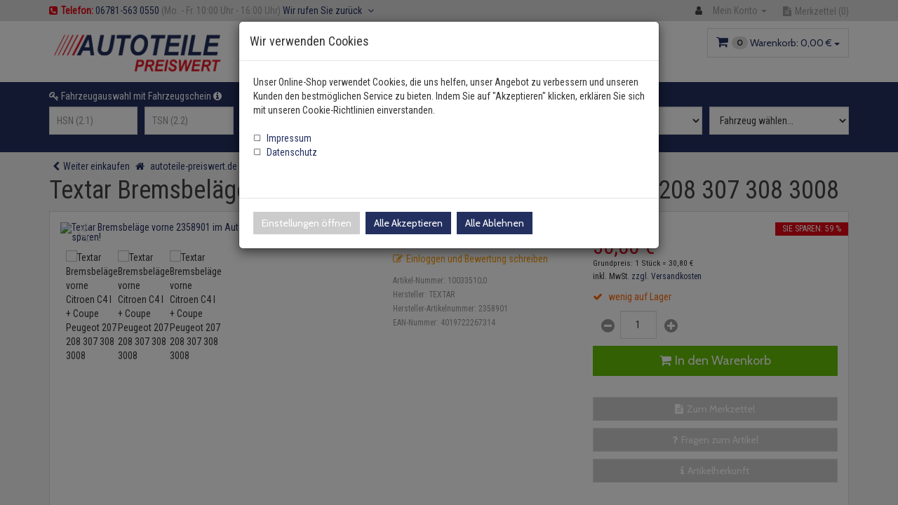

--- FILE ---
content_type: text/html; charset=utf-8
request_url: https://www.autoteile-preiswert.de/Bremsenteile/Bremsbelaege/vorne/Textar-Bremsbelaege-vorne-Citroen-C4-I-Coupe-Peugeot-207-208-307-308-3008.html
body_size: 39388
content:


<!DOCTYPE html>
<html lang="de">
<head>
	<!-- Google Tag Manager -->
	<script>(function(w,d,s,l,i){w[l]=w[l]||[];w[l].push({'gtm.start':
	new Date().getTime(),event:'gtm.js'});var f=d.getElementsByTagName(s)[0],
	j=d.createElement(s),dl=l!='dataLayer'?'&l='+l:'';j.async=true;j.src=
	'https://www.googletagmanager.com/gtm.js?id='+i+dl;f.parentNode.insertBefore(j,f);
	})(window,document,'script','dataLayer','GTM-KP5ZSDB');</script>
	<!-- End Google Tag Manager -->
	
	
<!-- Google tag (gtag.js) -->
<script async src="https://www.googletagmanager.com/gtag/js?id=G-BYNBXKC6VP"></script>
<script>
  window.dataLayer = window.dataLayer || [];
  function gtag(){dataLayer.push(arguments);}
  gtag('js', new Date());

  gtag('config', 'G-BYNBXKC6VP');
</script>

	
    <meta charset="utf-8" />
    <title>Textar Bremsbeläge vorne 2358901 </title>
    <meta name="viewport" content="width=device-width, initial-scale=1.0, maximum-scale=1, user-scalable=no" />
    <meta name="description" content="Textar Bremsbeläge vorne 2358901 für Ihren Citroen C4 I + Coupe Peugeot 207 208 307 308 3008 jetzt im Shop bei autoteile-preiswert bestellen. Kauf auf Rec…" />
    <meta name="keywords" content="bremsbeläge pegueot 307, bremsen peugeot" />
    <meta name="author" content="humans.txt" />
    <meta http-equiv="X-UA-Compatible" content="IE=edge,chrome=1" />
    

    <link rel="apple-touch-icon" sizes="144x144" href="/Themes/autoteile-preiswert/touch-icon-144.png">
    <link rel="apple-touch-icon" sizes="114x114" href="/Themes/autoteile-preiswert/touch-icon-114.png">
    <link rel="apple-touch-icon" sizes="72x72" href="/Themes/autoteile-preiswert/touch-icon-72.png">
    <link rel="apple-touch-icon" sizes="57x57" href="/Themes/autoteile-preiswert/touch-icon-57.png">
    <link rel="shortcut icon" href="/Themes/autoteile-preiswert/touch-icon-32.png">
    <link rel="shortcut icon" href="/Themes/autoteile-preiswert/favicon.ico" type="image/x-icon" />

    <link href="https://www.autoteile-preiswert.de/Bremsenteile/Bremsbelaege/vorne/Textar-Bremsbelaege-vorne-Citroen-C4-I-Coupe-Peugeot-207-208-307-308-3008.html" hreflang="de" rel="alternate" />


    <link rel="canonical" href="https://www.autoteile-preiswert.de/Bremsenteile/Bremsbelaege/vorne/Textar-Bremsbelaege-vorne-Citroen-C4-I-Coupe-Peugeot-207-208-307-308-3008.html" />

    <script type="text/javascript">document.baseFolder = '';</script>
	
	<script src="/Client/Polyfill" type="text/javascript"></script>
    <link type="text/css" href="/Theme/Bundles/Head.css?v=69686653" rel="stylesheet" />
<link type="text/css" href="/Theme/Bundles/HeadArticleDetails.css?v=69686653" rel="stylesheet" />

	
	
    
    

                <div class="widgetcontainer head_before_scripts">
                    

<link rel="preconnect" href="https://static-eu.payments-amazon.com/">

                </div>


	
    

            <!--<div class="widgetcontainer head">-->
        <!--</div>-->

	
	<script src="/Theme/Bundles/Head.js?v=69686653"></script>


	
    

    <script type="text/javascript">
                 Web.Core.Controller.Article.variationMapping = [];
             </script>


    
    
    
    <meta property="og:type" content="article" />
    <meta property="og:title" content="Textar Bremsbeläge vorne Citroen C4 I + Coupe Peugeot 207 208 307 308 3008" />
    <meta property="og:description" content="Textar Bremsbeläge vorne 2358901 für Ihren Citroen C4 I + Coupe Peugeot 207 208 307 308 3008 jetzt im Shop bei autoteile-preiswert bestellen. Kauf auf Rechnung über Paypal möglich." />
    <meta property="og:image" content="https://media-autoteile.de/images/298px/Textar5.jpg" />
    <meta property="og:url" content="https://www.autoteile-preiswert.de/Bremsenteile/Bremsbelaege/vorne/Textar-Bremsbelaege-vorne-Citroen-C4-I-Coupe-Peugeot-207-208-307-308-3008.html" />
    <meta property="og:price:amount" content="30.8" />
    <meta property="og:price:currency" content="EUR" />


                <div class="widgetcontainer head_end">
                    <meta property="article:publisher" content=""/>
<meta property="article:author" content=""/>
<meta property="og:image" content="https://media-autoteile.de/images/298px/Textar5.jpg" />
<meta property="og:image:url" content="https://media-autoteile.de/images/298px/Textar5.jpg" />
                </div>


    <!--[if lt IE 9]>
    <script src="/Themes/4SELLERS_Responsive/Resources/Scripts/html5shiv.js"></script>
<script src="/Themes/4SELLERS_Responsive/Resources/Scripts/respond.js"></script>

    <![endif]-->
</head>
<body data-controller="Article" data-action="Details" data-language="de" data-url-language="">

	<!-- Google Tag Manager (noscript) -->
	<noscript><iframe src="https://www.googletagmanager.com/ns.html?id=GTM-KP5ZSDB"
	height="0" width="0" style="display:none;visibility:hidden"></iframe></noscript>
	<!-- End Google Tag Manager (noscript) -->	

    
<div class="hidden" id="pageCacheCookieKey">pageCacheKey_f867cd533dc244f89cbae18526e30486</div>
<script data-id="CachingHelper">
    (function () {
        var getC = function (cname) { var name = cname + "="; var ca = document.cookie.split(";"); for (var i = 0; i < ca.length; i++) { var c = ca[i]; while (c.charAt(0) === " ") { c = c.substring(1) } if (c.indexOf(name) === 0) { return c.substring(name.length, c.length) } } return "" };
        var getAttr = function (element, name) { if (!element) return null; var attr = element.attributes[name]; if (!attr) return null; return attr.value; };
        var cacheElement = document.getElementById("pageCacheCookieKey"); var cookieKeyName = cacheElement.innerHTML.trim(); if (cookieKeyName.length <= 0) { return }
        var cookiesEnabled = getC("cookieCheck") === "true"; if (!cookiesEnabled) { return }
        // Only reload on Category-ListArticles
        if (getAttr(document.body, "data-controller") !== "Category" || getAttr(document.body, "data-action") !== "ListArticles") { return }
        var cookieCacheKeyValue = getC(cookieKeyName).trim(); if (cookieCacheKeyValue.length <= 0) {
            // Browser back detected
            // If Cookie is missing than there was no server response.
            var currentUrl = location.href; if ("sessionStorage" in window) {
                var input = sessionStorage.getItem("shopLastVisitedPages"); var pages = [];
                if (!!input) { pages = JSON.parse(input) } var lastVisited = pages.pop(); if (lastVisited && lastVisited === currentUrl) {
                    // Do not reload if we were on the same page before
                    console.log("Detected loop. Abort");
                    // Reset PageCacheCookieKey -> Stops Cache Check
                    cacheElement.innerHTML = ""; pages = []; sessionStorage.setItem("shopLastVisitedPages", JSON.stringify(pages));
                    return;
                } pages.push(currentUrl);
                sessionStorage.setItem("shopLastVisitedPages", JSON.stringify(pages));
            } location.reload(); return;
        }
        // Remove ourself from the DOM
        var self = cacheElement.nextElementSibling; if (getAttr(self, "data-id") === "CachingHelper") { self.remove() }
    })();
</script>
    


            <div class="widgetcontainer body_begin">
                    
                </div>

<div class="hidden-print">
    <div class="visible-xs visible-md visible-sm">
        <div class="snap-drawers" data-feature="Web.Theme.Responsive.Feature.Menu" data-app-context="sideMenu.mobile">
            <div id="snap-drawer-shadow" data-feature="Web.Theme.Responsive.Feature.Menu" data-id="CloseMenu"></div>

            <div class="snap-drawer snap-drawer-left">
                <div class="sidemenu-wrapper">


<div class="visible-xs visible-sm sidemenu">
    <button type="button" data-feature="Web.Theme.Responsive.Feature.Menu" data-id="CloseMenu" class="closemenu"><i class="fa fa-times"></i> Menü schließen</button>
    <div class="cards">
        <div class="card " data-card="0">
            <div class="card-content">
                <div class="menu-navigator">
                    <a class="home" href="/"><i class="fa fa-home fa-2x"></i> Zur Startseite</a>
                </div>

        <a href="#" data-card-goto="6">Abgasanlage <i class="fa fa-chevron-right"></i></a>
            <div class="card " data-card="6">
                <div class="card-content">
                    <div class="menu-navigator">
                            <button data-card-goto="0"><i class="fa fa-chevron-left"></i> Alle Kategorien</button>
                    </div>
                    <div class="clearfix">
                        <span class="sidemenu-headline ml_10">
                            <span class="title">Abgasanlage</span>
                                <span class="count">
                                    (10435 Ergebnisse)
                                </span>
                        </span>
                        <a class="more" href="/Abgasanlage.html">Alle anzeigen</a>
                    </div>
        <a href="/Abgasanlage/AGR-Ventil.html">AGR-Ventil</a>
        <a href="/Abgasanlage/Auspuffkomplettanlage.html">Auspuffkomplettanlage</a>
        <a href="/Abgasanlage/Dieselpartikelfilter.html">Dieselpartikelfilter</a>
        <a href="/Abgasanlage/Endschalldaempfer.html">Endschalldämpfer</a>
        <a href="/Abgasanlage/Katalysator.html">Katalysator</a>
        <a href="/Abgasanlage/Kruemmer.html">Krümmer</a>
        <a href="/Abgasanlage/Lambdasonde.html">Lambdasonde</a>
        <a href="/Abgasanlage/Mittelschalldaempfer.html">Mittelschalldämpfer</a>
        <a href="/Abgasanlage/NOx-Sensor-405.html">NOx-Sensor</a>
        <a href="/Abgasanlage/Montageteile.html">Montageteile</a>
        <a href="/Abgasanlage/Vorschalldaempfer-Vorderrohr.html">Vorschalldämpfer / Vorderrohr</a>
                </div>
            </div>
        <a href="#" data-card-goto="363">Anhänger <i class="fa fa-chevron-right"></i></a>
            <div class="card " data-card="363">
                <div class="card-content">
                    <div class="menu-navigator">
                            <button data-card-goto="0"><i class="fa fa-chevron-left"></i> Alle Kategorien</button>
                    </div>
                    <div class="clearfix">
                        <span class="sidemenu-headline ml_10">
                            <span class="title">Anhänger</span>
                                <span class="count">
                                    (75 Ergebnisse)
                                </span>
                        </span>
                        <a class="more" href="/Anhaenger.html">Alle anzeigen</a>
                    </div>
        <a href="/Anhaenger/Anhaengerkupplung.html">Anhängerkupplung</a>
        <a href="/Anhaenger/Elektrosaetze.html">Elektrosätze</a>
        <a href="/Anhaenger/Leuchten.html">Leuchten</a>
        <a href="/Anhaenger/Adapter.html">Adapter</a>
        <a href="/Anhaenger/Zubehoer.html">Zubehör</a>
                </div>
            </div>
        <a href="/Batterien.html">Batterien</a>
        <a href="#" data-card-goto="8">Bremsenteile <i class="fa fa-chevron-right"></i></a>
            <div class="card " data-card="8">
                <div class="card-content">
                    <div class="menu-navigator">
                            <button data-card-goto="0"><i class="fa fa-chevron-left"></i> Alle Kategorien</button>
                    </div>
                    <div class="clearfix">
                        <span class="sidemenu-headline ml_10">
                            <span class="title">Bremsenteile</span>
                                <span class="count">
                                    (52646 Ergebnisse)
                                </span>
                        </span>
                        <a class="more" href="/Bremsenteile.html">Alle anzeigen</a>
                    </div>
        <a href="/Bremsenteile/ABS-Ring.html">ABS-Ring</a>
        <a href="/Bremsenteile/ABS-Sensor.html">ABS-Sensor</a>
        <a href="/Bremsenteile/Ausgleichsbehaelter.html">Ausgleichsbehälter</a>
        <a href="#" data-card-goto="104">Bremsensätze <i class="fa fa-chevron-right"></i></a>
            <div class="card " data-card="104">
                <div class="card-content">
                    <div class="menu-navigator">
                            <button data-card-goto="8"><i class="fa fa-chevron-left"></i> Bremsenteile zurück </button>
                    </div>
                    <div class="clearfix">
                        <span class="sidemenu-headline ml_10">
                            <span class="title">Bremsensätze</span>
                                <span class="count">
                                    (2876 Ergebnisse)
                                </span>
                        </span>
                        <a class="more" href="/Bremsenteile/Bremsensaetze.html">Alle anzeigen</a>
                    </div>
        <a href="/Bremsenteile/Bremsensaetze/Bremsensaetze-vorne.html">Bremsensätze vorne</a>
        <a href="/Bremsenteile/Bremsensaetze/Bremsensaetze-hinten.html">Bremsensätze hinten</a>
                </div>
            </div>
        <a href="#" data-card-goto="17">Bremsscheiben <i class="fa fa-chevron-right"></i></a>
            <div class="card " data-card="17">
                <div class="card-content">
                    <div class="menu-navigator">
                            <button data-card-goto="8"><i class="fa fa-chevron-left"></i> Bremsenteile zurück </button>
                    </div>
                    <div class="clearfix">
                        <span class="sidemenu-headline ml_10">
                            <span class="title">Bremsscheiben</span>
                                <span class="count">
                                    (5535 Ergebnisse)
                                </span>
                        </span>
                        <a class="more" href="/Bremsenteile/Bremsscheiben.html">Alle anzeigen</a>
                    </div>
        <a href="/Bremsenteile/Bremsscheiben/Bremsscheiben-vorne.html">Bremsscheiben vorne</a>
        <a href="/Bremsenteile/Bremsscheiben/Bremsscheiben-hinten.html">Bremsscheiben hinten</a>
                </div>
            </div>
        <a href="/Bremsenteile/Spritzblech.html">Spritzblech</a>
        <a href="#" data-card-goto="14">Bremsbeläge <i class="fa fa-chevron-right"></i></a>
            <div class="card active" data-card="14">
                <div class="card-content">
                    <div class="menu-navigator">
                            <button data-card-goto="8"><i class="fa fa-chevron-left"></i> Bremsenteile zurück </button>
                    </div>
                    <div class="clearfix">
                        <span class="sidemenu-headline ml_10">
                            <span class="title">Bremsbeläge</span>
                                <span class="count">
                                    (11414 Ergebnisse)
                                </span>
                        </span>
                        <a class="more" href="/Bremsenteile/Bremsbelaege.html">Alle anzeigen</a>
                    </div>
        <a href="/Bremsenteile/Bremsbelaege/vorne.html">vorne</a>
        <a href="/Bremsenteile/Bremsbelaege/hinten.html">hinten</a>
                </div>
            </div>
        <a href="#" data-card-goto="102">Bremssattel <i class="fa fa-chevron-right"></i></a>
            <div class="card " data-card="102">
                <div class="card-content">
                    <div class="menu-navigator">
                            <button data-card-goto="8"><i class="fa fa-chevron-left"></i> Bremsenteile zurück </button>
                    </div>
                    <div class="clearfix">
                        <span class="sidemenu-headline ml_10">
                            <span class="title">Bremssattel</span>
                                <span class="count">
                                    (11016 Ergebnisse)
                                </span>
                        </span>
                        <a class="more" href="/Bremsenteile/Bremssattel.html">Alle anzeigen</a>
                    </div>
        <a href="/Bremsenteile/Bremssattel/hinten.html">hinten</a>
        <a href="/Bremsenteile/Bremssattel/vorne.html">vorne</a>
                </div>
            </div>
        <a href="/Bremsenteile/Druckspeicher.html">Druckspeicher</a>
        <a href="/Bremsenteile/Handbremsseil.html">Handbremsseil</a>
        <a href="/Bremsenteile/Bremstrommeln.html">Bremstrommeln</a>
        <a href="/Bremsenteile/Bremsbacken.html">Bremsbacken</a>
        <a href="/Bremsenteile/Bremskraftregler.html">Bremskraftregler</a>
        <a href="/Bremsenteile/Unterdruckpumpe.html">Unterdruckpumpe</a>
        <a href="/Bremsenteile/Bremsleitung.html">Bremsleitung</a>
        <a href="#" data-card-goto="103">Bremsschlauch <i class="fa fa-chevron-right"></i></a>
            <div class="card " data-card="103">
                <div class="card-content">
                    <div class="menu-navigator">
                            <button data-card-goto="8"><i class="fa fa-chevron-left"></i> Bremsenteile zurück </button>
                    </div>
                    <div class="clearfix">
                        <span class="sidemenu-headline ml_10">
                            <span class="title">Bremsschlauch</span>
                                <span class="count">
                                    (5897 Ergebnisse)
                                </span>
                        </span>
                        <a class="more" href="/Bremsenteile/Bremsschlauch.html">Alle anzeigen</a>
                    </div>
        <a href="/Bremsenteile/Bremsschlauch/vorne.html">vorne</a>
        <a href="/Bremsenteile/Bremsschlauch/hinten.html">hinten</a>
                </div>
            </div>
        <a href="/Bremsenteile/Hauptbremszylinder.html">Hauptbremszylinder</a>
        <a href="/Bremsenteile/Radbremszylinder.html">Radbremszylinder</a>
        <a href="/Bremsenteile/Verschleissanzeiger.html">Verschleißanzeiger</a>
                </div>
            </div>
        <a href="#" data-card-goto="32">Federung / Dämpfung <i class="fa fa-chevron-right"></i></a>
            <div class="card " data-card="32">
                <div class="card-content">
                    <div class="menu-navigator">
                            <button data-card-goto="0"><i class="fa fa-chevron-left"></i> Alle Kategorien</button>
                    </div>
                    <div class="clearfix">
                        <span class="sidemenu-headline ml_10">
                            <span class="title">Federung / Dämpfung</span>
                                <span class="count">
                                    (27407 Ergebnisse)
                                </span>
                        </span>
                        <a class="more" href="/Federung-Daempfung.html">Alle anzeigen</a>
                    </div>
        <a href="/Federung-Daempfung/Blattfeder.html">Blattfeder</a>
        <a href="#" data-card-goto="45">Fahrwerksfeder <i class="fa fa-chevron-right"></i></a>
            <div class="card " data-card="45">
                <div class="card-content">
                    <div class="menu-navigator">
                            <button data-card-goto="32"><i class="fa fa-chevron-left"></i> Federung / Dämpfung zurück </button>
                    </div>
                    <div class="clearfix">
                        <span class="sidemenu-headline ml_10">
                            <span class="title">Fahrwerksfeder</span>
                                <span class="count">
                                    (12727 Ergebnisse)
                                </span>
                        </span>
                        <a class="more" href="/Federung-Daempfung/Fahrwerksfeder.html">Alle anzeigen</a>
                    </div>
        <a href="/Federung-Daempfung/Fahrwerksfeder/Fahrwerksfeder-vorne.html">Fahrwerksfeder vorne</a>
        <a href="/Federung-Daempfung/Fahrwerksfeder/Fahrwerksfeder-hinten.html">Fahrwerksfeder hinten</a>
                </div>
            </div>
        <a href="#" data-card-goto="313">Federbeinlager <i class="fa fa-chevron-right"></i></a>
            <div class="card " data-card="313">
                <div class="card-content">
                    <div class="menu-navigator">
                            <button data-card-goto="32"><i class="fa fa-chevron-left"></i> Federung / Dämpfung zurück </button>
                    </div>
                    <div class="clearfix">
                        <span class="sidemenu-headline ml_10">
                            <span class="title">Federbeinlager</span>
                                <span class="count">
                                    (2496 Ergebnisse)
                                </span>
                        </span>
                        <a class="more" href="/Federung-Daempfung/Federbeinlager.html">Alle anzeigen</a>
                    </div>
        <a href="/Federung-Daempfung/Federbeinlager/vorne-314.html">vorne</a>
        <a href="/Federung-Daempfung/Federbeinlager/hinten-315.html">hinten</a>
                </div>
            </div>
        <a href="/Federung-Daempfung/Sportfahrwerk.html">Sportfahrwerk</a>
        <a href="/Federung-Daempfung/Gasfeder.html">Gasfeder</a>
        <a href="#" data-card-goto="385">Luftfedern <i class="fa fa-chevron-right"></i></a>
            <div class="card " data-card="385">
                <div class="card-content">
                    <div class="menu-navigator">
                            <button data-card-goto="32"><i class="fa fa-chevron-left"></i> Federung / Dämpfung zurück </button>
                    </div>
                    <div class="clearfix">
                        <span class="sidemenu-headline ml_10">
                            <span class="title">Luftfedern</span>
                                <span class="count">
                                    (799 Ergebnisse)
                                </span>
                        </span>
                        <a class="more" href="/Federung-Daempfung/Luftfedern.html">Alle anzeigen</a>
                    </div>
        <a href="/Federung-Daempfung/Luftfedern/hinten.html">hinten</a>
        <a href="/Federung-Daempfung/Luftfedern/vorne.html">vorne</a>
                </div>
            </div>
        <a href="#" data-card-goto="87">Service Kit <i class="fa fa-chevron-right"></i></a>
            <div class="card " data-card="87">
                <div class="card-content">
                    <div class="menu-navigator">
                            <button data-card-goto="32"><i class="fa fa-chevron-left"></i> Federung / Dämpfung zurück </button>
                    </div>
                    <div class="clearfix">
                        <span class="sidemenu-headline ml_10">
                            <span class="title">Service Kit</span>
                                <span class="count">
                                    (797 Ergebnisse)
                                </span>
                        </span>
                        <a class="more" href="/Federung-Daempfung/Service-Kit.html">Alle anzeigen</a>
                    </div>
        <a href="/Federung-Daempfung/Service-Kit/vorne.html">vorne</a>
        <a href="/Federung-Daempfung/Service-Kit/hinten.html">hinten</a>
                </div>
            </div>
        <a href="#" data-card-goto="44">Stoßdämpfer <i class="fa fa-chevron-right"></i></a>
            <div class="card " data-card="44">
                <div class="card-content">
                    <div class="menu-navigator">
                            <button data-card-goto="32"><i class="fa fa-chevron-left"></i> Federung / Dämpfung zurück </button>
                    </div>
                    <div class="clearfix">
                        <span class="sidemenu-headline ml_10">
                            <span class="title">Stoßdämpfer</span>
                                <span class="count">
                                    (8030 Ergebnisse)
                                </span>
                        </span>
                        <a class="more" href="/Federung-Daempfung/Stossdaempfer.html">Alle anzeigen</a>
                    </div>
        <a href="/Federung-Daempfung/Stossdaempfer/Stossdaempfer-vorne.html">Stoßdämpfer vorne</a>
        <a href="/Federung-Daempfung/Stossdaempfer/Stossdaempfer-hinten.html">Stoßdämpfer hinten</a>
                </div>
            </div>
                </div>
            </div>
        <a href="#" data-card-goto="35">Filter <i class="fa fa-chevron-right"></i></a>
            <div class="card " data-card="35">
                <div class="card-content">
                    <div class="menu-navigator">
                            <button data-card-goto="0"><i class="fa fa-chevron-left"></i> Alle Kategorien</button>
                    </div>
                    <div class="clearfix">
                        <span class="sidemenu-headline ml_10">
                            <span class="title">Filter</span>
                                <span class="count">
                                    (14198 Ergebnisse)
                                </span>
                        </span>
                        <a class="more" href="/Filter.html">Alle anzeigen</a>
                    </div>
        <a href="/Filter/Hydraulikfilter.html">Hydraulikfilter</a>
        <a href="/Filter/Innenraumfilter.html">Innenraumfilter</a>
        <a href="/Filter/Inspektionspakete.html">Inspektionspakete</a>
        <a href="/Filter/Kraftstofffilter.html">Kraftstofffilter</a>
        <a href="/Filter/Oelfilter.html">Ölfilter</a>
        <a href="/Filter/Luftfilter-37.html">Luftfilter</a>
                </div>
            </div>
        <a href="#" data-card-goto="300">Innenausstattung <i class="fa fa-chevron-right"></i></a>
            <div class="card " data-card="300">
                <div class="card-content">
                    <div class="menu-navigator">
                            <button data-card-goto="0"><i class="fa fa-chevron-left"></i> Alle Kategorien</button>
                    </div>
                    <div class="clearfix">
                        <span class="sidemenu-headline ml_10">
                            <span class="title">Innenausstattung</span>
                                <span class="count">
                                    (1211 Ergebnisse)
                                </span>
                        </span>
                        <a class="more" href="/Innenausstattung.html">Alle anzeigen</a>
                    </div>
        <a href="/Innenausstattung/Hand-und-Fusshebel.html">Hand- und Fußhebel</a>
        <a href="/Innenausstattung/Lenkstockschalter.html">Lenkstockschalter</a>
                </div>
            </div>
        <a href="#" data-card-goto="33">Karosserie <i class="fa fa-chevron-right"></i></a>
            <div class="card " data-card="33">
                <div class="card-content">
                    <div class="menu-navigator">
                            <button data-card-goto="0"><i class="fa fa-chevron-left"></i> Alle Kategorien</button>
                    </div>
                    <div class="clearfix">
                        <span class="sidemenu-headline ml_10">
                            <span class="title">Karosserie</span>
                                <span class="count">
                                    (7628 Ergebnisse)
                                </span>
                        </span>
                        <a class="more" href="/Karosserie.html">Alle anzeigen</a>
                    </div>
        <a href="#" data-card-goto="82">Außenspiegel / Glas <i class="fa fa-chevron-right"></i></a>
            <div class="card " data-card="82">
                <div class="card-content">
                    <div class="menu-navigator">
                            <button data-card-goto="33"><i class="fa fa-chevron-left"></i> Karosserie zurück </button>
                    </div>
                    <div class="clearfix">
                        <span class="sidemenu-headline ml_10">
                            <span class="title">Außenspiegel / Glas</span>
                                <span class="count">
                                    (976 Ergebnisse)
                                </span>
                        </span>
                        <a class="more" href="/Karosserie/Aussenspiegel-Glas.html">Alle anzeigen</a>
                    </div>
        <a href="/Karosserie/Aussenspiegel-Glas/links.html">links</a>
        <a href="/Karosserie/Aussenspiegel-Glas/rechts.html">rechts</a>
                </div>
            </div>
        <a href="#" data-card-goto="129">Fensterheber <i class="fa fa-chevron-right"></i></a>
            <div class="card " data-card="129">
                <div class="card-content">
                    <div class="menu-navigator">
                            <button data-card-goto="33"><i class="fa fa-chevron-left"></i> Karosserie zurück </button>
                    </div>
                    <div class="clearfix">
                        <span class="sidemenu-headline ml_10">
                            <span class="title">Fensterheber</span>
                                <span class="count">
                                    (3834 Ergebnisse)
                                </span>
                        </span>
                        <a class="more" href="/Karosserie/Fensterheber.html">Alle anzeigen</a>
                    </div>
        <a href="/Karosserie/Fensterheber/vorne.html">vorne</a>
        <a href="/Karosserie/Fensterheber/hinten.html">hinten</a>
                </div>
            </div>
        <a href="/Karosserie/Kuehlerluefter.html">Kühlerlüfter</a>
        <a href="/Karosserie/Schliessanlage.html">Schließanlage</a>
        <a href="/Karosserie/Tuer.html">Tür</a>
        <a href="/Karosserie/Kabelbaumreparaturkit.html">Kabelbaumreparaturkit</a>
                </div>
            </div>
        <a href="#" data-card-goto="67">Klimaanlage und Heizung <i class="fa fa-chevron-right"></i></a>
            <div class="card " data-card="67">
                <div class="card-content">
                    <div class="menu-navigator">
                            <button data-card-goto="0"><i class="fa fa-chevron-left"></i> Alle Kategorien</button>
                    </div>
                    <div class="clearfix">
                        <span class="sidemenu-headline ml_10">
                            <span class="title">Klimaanlage und Heizung</span>
                                <span class="count">
                                    (7920 Ergebnisse)
                                </span>
                        </span>
                        <a class="more" href="/Klimaanlage-und-Heizung.html">Alle anzeigen</a>
                    </div>
        <a href="/Klimaanlage-und-Heizung/Druckleitungen.html">Druckleitungen</a>
        <a href="/Klimaanlage-und-Heizung/Expansionsventil.html">Expansionsventil</a>
        <a href="/Klimaanlage-und-Heizung/Innenraumgeblaese.html">Innenraumgebläse</a>
        <a href="/Klimaanlage-und-Heizung/Klimakompressor.html">Klimakompressor</a>
        <a href="/Klimaanlage-und-Heizung/Klimakondensator.html">Klimakondensator</a>
        <a href="/Klimaanlage-und-Heizung/Klimatrockner.html">Klimatrockner</a>
        <a href="/Klimaanlage-und-Heizung/Schalter.html">Schalter</a>
        <a href="/Klimaanlage-und-Heizung/Verdampfer.html">Verdampfer</a>
                </div>
            </div>
        <a href="#" data-card-goto="131">Kraftstoffaufbereitung <i class="fa fa-chevron-right"></i></a>
            <div class="card " data-card="131">
                <div class="card-content">
                    <div class="menu-navigator">
                            <button data-card-goto="0"><i class="fa fa-chevron-left"></i> Alle Kategorien</button>
                    </div>
                    <div class="clearfix">
                        <span class="sidemenu-headline ml_10">
                            <span class="title">Kraftstoffaufbereitung</span>
                                <span class="count">
                                    (5845 Ergebnisse)
                                </span>
                        </span>
                        <a class="more" href="/Kraftstoffaufbereitung.html">Alle anzeigen</a>
                    </div>
        <a href="/Kraftstoffaufbereitung/Kraftstoffaufbereitung.html">Kraftstoffaufbereitung</a>
        <a href="/Kraftstoffaufbereitung/Kraftstoffpumpe.html">Kraftstoffpumpe</a>
        <a href="/Kraftstoffaufbereitung/Kraftstofftank.html">Kraftstofftank</a>
        <a href="/Kraftstoffaufbereitung/Sekundaerluftanlage.html">Sekundärluftanlage</a>
                </div>
            </div>
        <a href="#" data-card-goto="1">Lenkung / Achsaufhängung <i class="fa fa-chevron-right"></i></a>
            <div class="card " data-card="1">
                <div class="card-content">
                    <div class="menu-navigator">
                            <button data-card-goto="0"><i class="fa fa-chevron-left"></i> Alle Kategorien</button>
                    </div>
                    <div class="clearfix">
                        <span class="sidemenu-headline ml_10">
                            <span class="title">Lenkung / Achsaufhängung</span>
                                <span class="count">
                                    (45267 Ergebnisse)
                                </span>
                        </span>
                        <a class="more" href="/Lenkung-Achsaufhaengung.html">Alle anzeigen</a>
                    </div>
        <a href="/Lenkung-Achsaufhaengung/Achsmanschetten.html">Achsmanschetten</a>
        <a href="/Lenkung-Achsaufhaengung/Axialgelenke.html">Axialgelenke</a>
        <a href="/Lenkung-Achsaufhaengung/Achskoerperlager.html">Achskörperlager</a>
        <a href="/Lenkung-Achsaufhaengung/Achsschenkel.html">Achsschenkel</a>
        <a href="#" data-card-goto="248">Antriebswellen <i class="fa fa-chevron-right"></i></a>
            <div class="card " data-card="248">
                <div class="card-content">
                    <div class="menu-navigator">
                            <button data-card-goto="1"><i class="fa fa-chevron-left"></i> Lenkung / Achsaufhängung zurück </button>
                    </div>
                    <div class="clearfix">
                        <span class="sidemenu-headline ml_10">
                            <span class="title">Antriebswellen</span>
                                <span class="count">
                                    (1340 Ergebnisse)
                                </span>
                        </span>
                        <a class="more" href="/Lenkung-Achsaufhaengung/Antriebswellen.html">Alle anzeigen</a>
                    </div>
        <a href="/Lenkung-Achsaufhaengung/Antriebswellen/Links.html">Links</a>
        <a href="/Lenkung-Achsaufhaengung/Antriebswellen/Rechts.html">Rechts</a>
                </div>
            </div>
        <a href="#" data-card-goto="163">Antriebswellengelenke <i class="fa fa-chevron-right"></i></a>
            <div class="card " data-card="163">
                <div class="card-content">
                    <div class="menu-navigator">
                            <button data-card-goto="1"><i class="fa fa-chevron-left"></i> Lenkung / Achsaufhängung zurück </button>
                    </div>
                    <div class="clearfix">
                        <span class="sidemenu-headline ml_10">
                            <span class="title">Antriebswellengelenke</span>
                                <span class="count">
                                    (2488 Ergebnisse)
                                </span>
                        </span>
                        <a class="more" href="/Lenkung-Achsaufhaengung/Antriebswellengelenke.html">Alle anzeigen</a>
                    </div>
        <a href="/Lenkung-Achsaufhaengung/Antriebswellengelenke/Innen.html">Innen</a>
        <a href="/Lenkung-Achsaufhaengung/Antriebswellengelenke/Aussen.html">Außen</a>
                </div>
            </div>
        <a href="/Lenkung-Achsaufhaengung/Hydraulikschlaeuche.html">Hydraulikschläuche</a>
        <a href="#" data-card-goto="49">Koppelstange <i class="fa fa-chevron-right"></i></a>
            <div class="card " data-card="49">
                <div class="card-content">
                    <div class="menu-navigator">
                            <button data-card-goto="1"><i class="fa fa-chevron-left"></i> Lenkung / Achsaufhängung zurück </button>
                    </div>
                    <div class="clearfix">
                        <span class="sidemenu-headline ml_10">
                            <span class="title">Koppelstange</span>
                                <span class="count">
                                    (2625 Ergebnisse)
                                </span>
                        </span>
                        <a class="more" href="/Lenkung-Achsaufhaengung/Koppelstange.html">Alle anzeigen</a>
                    </div>
        <a href="/Lenkung-Achsaufhaengung/Koppelstange/links.html">links</a>
        <a href="/Lenkung-Achsaufhaengung/Koppelstange/rechts.html">rechts</a>
                </div>
            </div>
        <a href="/Lenkung-Achsaufhaengung/Kardanwelle.html">Kardanwelle</a>
        <a href="/Lenkung-Achsaufhaengung/Lenkgetriebe.html">Lenkgetriebe</a>
        <a href="/Lenkung-Achsaufhaengung/Lenkhebel-und-Uebertragungsteile.html">Lenkhebel und Übertragungsteile</a>
        <a href="/Lenkung-Achsaufhaengung/Lenkmanschetten.html">Lenkmanschetten</a>
        <a href="#" data-card-goto="47">Querlenker <i class="fa fa-chevron-right"></i></a>
            <div class="card " data-card="47">
                <div class="card-content">
                    <div class="menu-navigator">
                            <button data-card-goto="1"><i class="fa fa-chevron-left"></i> Lenkung / Achsaufhängung zurück </button>
                    </div>
                    <div class="clearfix">
                        <span class="sidemenu-headline ml_10">
                            <span class="title">Querlenker</span>
                                <span class="count">
                                    (15806 Ergebnisse)
                                </span>
                        </span>
                        <a class="more" href="/Lenkung-Achsaufhaengung/Querlenker.html">Alle anzeigen</a>
                    </div>
        <a href="/Lenkung-Achsaufhaengung/Querlenker/Querlenker-Vorderachse.html">Querlenker Vorderachse</a>
        <a href="/Lenkung-Achsaufhaengung/Querlenker/Querlenker-Hinterachse.html">Querlenker Hinterachse</a>
        <a href="/Lenkung-Achsaufhaengung/Querlenker/Querlenker-linke-Seite.html">Querlenker linke Seite</a>
        <a href="/Lenkung-Achsaufhaengung/Querlenker/Querlenker-rechte-Seite.html">Querlenker rechte Seite</a>
        <a href="/Lenkung-Achsaufhaengung/Querlenker/Querlenkerlager.html">Querlenkerlager</a>
                </div>
            </div>
        <a href="#" data-card-goto="81">Radlager / Radnaben <i class="fa fa-chevron-right"></i></a>
            <div class="card " data-card="81">
                <div class="card-content">
                    <div class="menu-navigator">
                            <button data-card-goto="1"><i class="fa fa-chevron-left"></i> Lenkung / Achsaufhängung zurück </button>
                    </div>
                    <div class="clearfix">
                        <span class="sidemenu-headline ml_10">
                            <span class="title">Radlager / Radnaben</span>
                                <span class="count">
                                    (6362 Ergebnisse)
                                </span>
                        </span>
                        <a class="more" href="/Lenkung-Achsaufhaengung/Radlager-Radnaben.html">Alle anzeigen</a>
                    </div>
        <a href="/Lenkung-Achsaufhaengung/Radlager-Radnaben/vorne.html">vorne</a>
        <a href="/Lenkung-Achsaufhaengung/Radlager-Radnaben/hinten.html">hinten</a>
                </div>
            </div>
        <a href="/Lenkung-Achsaufhaengung/Servolenkung.html">Servolenkung</a>
        <a href="#" data-card-goto="394">Spurstangen <i class="fa fa-chevron-right"></i></a>
            <div class="card " data-card="394">
                <div class="card-content">
                    <div class="menu-navigator">
                            <button data-card-goto="1"><i class="fa fa-chevron-left"></i> Lenkung / Achsaufhängung zurück </button>
                    </div>
                    <div class="clearfix">
                        <span class="sidemenu-headline ml_10">
                            <span class="title">Spurstangen</span>
                                <span class="count">
                                    (1388 Ergebnisse)
                                </span>
                        </span>
                        <a class="more" href="/Lenkung-Achsaufhaengung/Spurstangen.html">Alle anzeigen</a>
                    </div>
        <a href="/Lenkung-Achsaufhaengung/Spurstangen/Links.html">Links</a>
        <a href="/Lenkung-Achsaufhaengung/Spurstangen/rechts.html">rechts</a>
                </div>
            </div>
        <a href="#" data-card-goto="48">Spurstangenkopf <i class="fa fa-chevron-right"></i></a>
            <div class="card " data-card="48">
                <div class="card-content">
                    <div class="menu-navigator">
                            <button data-card-goto="1"><i class="fa fa-chevron-left"></i> Lenkung / Achsaufhängung zurück </button>
                    </div>
                    <div class="clearfix">
                        <span class="sidemenu-headline ml_10">
                            <span class="title">Spurstangenkopf</span>
                                <span class="count">
                                    (5993 Ergebnisse)
                                </span>
                        </span>
                        <a class="more" href="/Lenkung-Achsaufhaengung/Spurstangenkopf.html">Alle anzeigen</a>
                    </div>
        <a href="/Lenkung-Achsaufhaengung/Spurstangenkopf/links.html">links</a>
        <a href="/Lenkung-Achsaufhaengung/Spurstangenkopf/rechts.html">rechts</a>
                </div>
            </div>
        <a href="#" data-card-goto="46">Traggelenk <i class="fa fa-chevron-right"></i></a>
            <div class="card " data-card="46">
                <div class="card-content">
                    <div class="menu-navigator">
                            <button data-card-goto="1"><i class="fa fa-chevron-left"></i> Lenkung / Achsaufhängung zurück </button>
                    </div>
                    <div class="clearfix">
                        <span class="sidemenu-headline ml_10">
                            <span class="title">Traggelenk</span>
                                <span class="count">
                                    (2776 Ergebnisse)
                                </span>
                        </span>
                        <a class="more" href="/Lenkung-Achsaufhaengung/Traggelenk.html">Alle anzeigen</a>
                    </div>
        <a href="/Lenkung-Achsaufhaengung/Traggelenk/links.html">links</a>
        <a href="/Lenkung-Achsaufhaengung/Traggelenk/rechts.html">rechts</a>
                </div>
            </div>
                </div>
            </div>
        <a href="#" data-card-goto="36">Kühlung <i class="fa fa-chevron-right"></i></a>
            <div class="card " data-card="36">
                <div class="card-content">
                    <div class="menu-navigator">
                            <button data-card-goto="0"><i class="fa fa-chevron-left"></i> Alle Kategorien</button>
                    </div>
                    <div class="clearfix">
                        <span class="sidemenu-headline ml_10">
                            <span class="title">Kühlung</span>
                                <span class="count">
                                    (20419 Ergebnisse)
                                </span>
                        </span>
                        <a class="more" href="/Kuehlung.html">Alle anzeigen</a>
                    </div>
        <a href="/Kuehlung/Ausgleichsbehaelter-fuer-Kuehlmittel.html">Ausgleichsbehälter für Kühlmittel</a>
        <a href="/Kuehlung/Heizungskuehler.html">Heizungskühler</a>
        <a href="/Kuehlung/Kuehlmitteltemperatursensor.html">Kühlmitteltemperatursensor</a>
        <a href="/Kuehlung/Ladeluftkuehler.html">Ladeluftkühler</a>
        <a href="/Kuehlung/Motorkuehler-Luefter.html">Motorkühler + Lüfter</a>
        <a href="/Kuehlung/Oelkuehler.html">Ölkühler</a>
        <a href="/Kuehlung/Schlaeuche-Leitungen-Flansche.html">Schläuche Leitungen Flansche</a>
        <a href="/Kuehlung/Thermoschalter.html">Thermoschalter</a>
        <a href="/Kuehlung/Thermostat.html">Thermostat</a>
        <a href="/Kuehlung/Wasserpumpe.html">Wasserpumpe</a>
                </div>
            </div>
        <a href="#" data-card-goto="30">Motor und Getriebe <i class="fa fa-chevron-right"></i></a>
            <div class="card " data-card="30">
                <div class="card-content">
                    <div class="menu-navigator">
                            <button data-card-goto="0"><i class="fa fa-chevron-left"></i> Alle Kategorien</button>
                    </div>
                    <div class="clearfix">
                        <span class="sidemenu-headline ml_10">
                            <span class="title">Motor und Getriebe</span>
                                <span class="count">
                                    (61713 Ergebnisse)
                                </span>
                        </span>
                        <a class="more" href="/Motor-und-Getriebe.html">Alle anzeigen</a>
                    </div>
        <a href="/Motor-und-Getriebe/Anlasser.html">Anlasser</a>
        <a href="/Motor-und-Getriebe/Automatikgetriebe.html">Automatikgetriebe</a>
        <a href="#" data-card-goto="90">Dichtungen <i class="fa fa-chevron-right"></i></a>
            <div class="card " data-card="90">
                <div class="card-content">
                    <div class="menu-navigator">
                            <button data-card-goto="30"><i class="fa fa-chevron-left"></i> Motor und Getriebe zurück </button>
                    </div>
                    <div class="clearfix">
                        <span class="sidemenu-headline ml_10">
                            <span class="title">Dichtungen</span>
                                <span class="count">
                                    (1568 Ergebnisse)
                                </span>
                        </span>
                        <a class="more" href="/Motor-und-Getriebe/Dichtungen.html">Alle anzeigen</a>
                    </div>
        <a href="/Motor-und-Getriebe/Dichtungen/Ventildeckeldichtung.html">Ventildeckeldichtung</a>
        <a href="/Motor-und-Getriebe/Dichtungen/Zylinderkopfdichtung.html">Zylinderkopfdichtung</a>
        <a href="/Motor-und-Getriebe/Dichtungen/Sonstige.html">Sonstige</a>
        <a href="/Motor-und-Getriebe/Dichtungen/Wellendichtringe.html">Wellendichtringe</a>
        <a href="/Motor-und-Getriebe/Dichtungen/Oelwannendichtung.html">Ölwannendichtung</a>
                </div>
            </div>
        <a href="/Motor-und-Getriebe/Differential-Getriebe.html">Differential / Getriebe</a>
        <a href="/Motor-und-Getriebe/Drosselklappe.html">Drosselklappe</a>
        <a href="/Motor-und-Getriebe/Einspritzduese.html">Einspritzdüse</a>
        <a href="/Motor-und-Getriebe/Einspritzpumpe.html">Einspritzpumpe</a>
        <a href="/Motor-und-Getriebe/Gaszug.html">Gaszug</a>
        <a href="/Motor-und-Getriebe/Gelenkscheiben.html">Gelenkscheiben</a>
        <a href="/Motor-und-Getriebe/Hydrostoessel.html">Hydrostößel</a>
        <a href="/Motor-und-Getriebe/Keilriemen.html">Keilriemen</a>
        <a href="/Motor-und-Getriebe/Keilrippenriemen.html">Keilrippenriemen</a>
        <a href="/Motor-und-Getriebe/Kupplung.html">Kupplung</a>
        <a href="/Motor-und-Getriebe/Geberzylinder.html">Geberzylinder</a>
        <a href="/Motor-und-Getriebe/Nehmerzylinder.html">Nehmerzylinder</a>
        <a href="/Motor-und-Getriebe/Kurbelgehaeuse.html">Kurbelgehäuse</a>
        <a href="/Motor-und-Getriebe/Kurbelwelle-283.html">Kurbelwelle</a>
        <a href="/Motor-und-Getriebe/Kolben.html">Kolben</a>
        <a href="/Motor-und-Getriebe/Leerlaufregelventil.html">Leerlaufregelventil</a>
        <a href="/Motor-und-Getriebe/Lichtmaschine.html">Lichtmaschine</a>
        <a href="/Motor-und-Getriebe/Luftmengenmesser.html">Luftmengenmesser</a>
        <a href="/Motor-und-Getriebe/Motorlager.html">Motorlager</a>
        <a href="/Motor-und-Getriebe/Nockenwelle.html">Nockenwelle</a>
        <a href="/Motor-und-Getriebe/Oelpumpe.html">Ölpumpe</a>
        <a href="/Motor-und-Getriebe/Oelwanne.html">Ölwanne</a>
        <a href="/Motor-und-Getriebe/Pleuel.html">Pleuel</a>
        <a href="/Motor-und-Getriebe/Riemenspanner.html">Riemenspanner</a>
        <a href="/Motor-und-Getriebe/Schalter-Sensoren.html">Schalter &amp; Sensoren</a>
        <a href="/Motor-und-Getriebe/Schaltgetriebe.html">Schaltgetriebe</a>
        <a href="/Motor-und-Getriebe/Steuergeraete.html">Steuergeräte</a>
        <a href="/Motor-und-Getriebe/Spannarm.html">Spannarm</a>
        <a href="/Motor-und-Getriebe/Spann-Umlenkrolle.html">Spann-/Umlenkrolle</a>
        <a href="/Motor-und-Getriebe/Steuerkette.html">Steuerkette</a>
        <a href="/Motor-und-Getriebe/Tachowelle.html">Tachowelle</a>
        <a href="/Motor-und-Getriebe/Turbolader.html">Turbolader</a>
        <a href="/Motor-und-Getriebe/Ventile-und-Zubehoer.html">Ventile und Zubehör</a>
        <a href="/Motor-und-Getriebe/Zahnriemen.html">Zahnriemen</a>
        <a href="/Motor-und-Getriebe/Zahnriemensatz.html">Zahnriemensatz</a>
        <a href="/Motor-und-Getriebe/Zylinderkopf.html">Zylinderkopf</a>
                </div>
            </div>
        <a href="#" data-card-goto="352">Elektrik <i class="fa fa-chevron-right"></i></a>
            <div class="card " data-card="352">
                <div class="card-content">
                    <div class="menu-navigator">
                            <button data-card-goto="0"><i class="fa fa-chevron-left"></i> Alle Kategorien</button>
                    </div>
                    <div class="clearfix">
                        <span class="sidemenu-headline ml_10">
                            <span class="title">Elektrik</span>
                                <span class="count">
                                    (7807 Ergebnisse)
                                </span>
                        </span>
                        <a class="more" href="/Elektrik.html">Alle anzeigen</a>
                    </div>
        <a href="/Elektrik/Arbeitsscheinwerfer-354.html">Arbeitsscheinwerfer</a>
        <a href="/Elektrik/Fanfaren-Hupen.html">Fanfaren &amp; Hupen</a>
        <a href="/Elektrik/Montageteile-Elektrik.html">Montageteile Elektrik</a>
        <a href="/Elektrik/Relais.html">Relais</a>
        <a href="/Elektrik/Schalter.html">Schalter</a>
        <a href="/Elektrik/Sensoren.html">Sensoren</a>
        <a href="/Elektrik/Sicherungen.html">Sicherungen</a>
                </div>
            </div>
        <a href="#" data-card-goto="119">Öle und Additive <i class="fa fa-chevron-right"></i></a>
            <div class="card " data-card="119">
                <div class="card-content">
                    <div class="menu-navigator">
                            <button data-card-goto="0"><i class="fa fa-chevron-left"></i> Alle Kategorien</button>
                    </div>
                    <div class="clearfix">
                        <span class="sidemenu-headline ml_10">
                            <span class="title">Öle und Additive</span>
                                <span class="count">
                                    (6 Ergebnisse)
                                </span>
                        </span>
                        <a class="more" href="/Oele-und-Additive.html">Alle anzeigen</a>
                    </div>
        <a href="/Oele-und-Additive/Additive.html">Additive</a>
        <a href="#" data-card-goto="121">Castrol <i class="fa fa-chevron-right"></i></a>
            <div class="card " data-card="121">
                <div class="card-content">
                    <div class="menu-navigator">
                            <button data-card-goto="119"><i class="fa fa-chevron-left"></i> Öle und Additive zurück </button>
                    </div>
                    <div class="clearfix">
                        <span class="sidemenu-headline ml_10">
                            <span class="title">Castrol</span>
                        </span>
                        <a class="more" href="/Oele-und-Additive/Castrol.html">Alle anzeigen</a>
                    </div>
        <a href="/Oele-und-Additive/Castrol/Castrol-10W-40.html">Castrol 10W-40</a>
        <a href="/Oele-und-Additive/Castrol/Castrol-5W-40.html">Castrol 5W-40</a>
        <a href="/Oele-und-Additive/Castrol/Castrol-0W-40.html">Castrol 0W-40</a>
        <a href="/Oele-und-Additive/Castrol/Castrol-5W-30.html">Castrol 5W-30</a>
        <a href="/Oele-und-Additive/Castrol/Castrol-10W-60.html">Castrol 10W-60</a>
                </div>
            </div>
        <a href="#" data-card-goto="120">Liqui Moly <i class="fa fa-chevron-right"></i></a>
            <div class="card " data-card="120">
                <div class="card-content">
                    <div class="menu-navigator">
                            <button data-card-goto="119"><i class="fa fa-chevron-left"></i> Öle und Additive zurück </button>
                    </div>
                    <div class="clearfix">
                        <span class="sidemenu-headline ml_10">
                            <span class="title">Liqui Moly</span>
                                <span class="count">
                                    (5 Ergebnisse)
                                </span>
                        </span>
                        <a class="more" href="/Oele-und-Additive/Liqui-Moly.html">Alle anzeigen</a>
                    </div>
        <a href="/Oele-und-Additive/Liqui-Moly/Liqui-Moly-15W-40.html">Liqui Moly 15W-40</a>
        <a href="/Oele-und-Additive/Liqui-Moly/Liqui-Moly-10W-40.html">Liqui Moly 10W-40</a>
        <a href="/Oele-und-Additive/Liqui-Moly/Liqui-Moly-5W-40.html">Liqui Moly 5W-40</a>
        <a href="/Oele-und-Additive/Liqui-Moly/Liqui-Moly-0W-40.html">Liqui Moly 0W-40</a>
        <a href="/Oele-und-Additive/Liqui-Moly/Liqui-Moly-5W-30.html">Liqui Moly 5W-30</a>
        <a href="/Oele-und-Additive/Liqui-Moly/Liqui-Moly-0W-30.html">Liqui Moly 0W-30</a>
        <a href="/Oele-und-Additive/Liqui-Moly/Liqui-Moly-10W-60.html">Liqui Moly 10W-60</a>
        <a href="/Oele-und-Additive/Liqui-Moly/Liqui-Moly-Getriebeoele.html">Liqui Moly Getriebeöle</a>
        <a href="/Oele-und-Additive/Liqui-Moly/Liqui-Moly-Zweiradoele.html">Liqui Moly Zweiradöle</a>
        <a href="/Oele-und-Additive/Liqui-Moly/Liqui-Moly-Sonstige-Oele.html">Liqui Moly Sonstige Öle</a>
                </div>
            </div>
        <a href="#" data-card-goto="138">Motul <i class="fa fa-chevron-right"></i></a>
            <div class="card " data-card="138">
                <div class="card-content">
                    <div class="menu-navigator">
                            <button data-card-goto="119"><i class="fa fa-chevron-left"></i> Öle und Additive zurück </button>
                    </div>
                    <div class="clearfix">
                        <span class="sidemenu-headline ml_10">
                            <span class="title">Motul</span>
                        </span>
                        <a class="more" href="/Oele-und-Additive/Motul.html">Alle anzeigen</a>
                    </div>
        <a href="/Oele-und-Additive/Motul/Motul-10W-40.html">Motul 10W-40</a>
        <a href="/Oele-und-Additive/Motul/Motul-0W-40.html">Motul 0W-40</a>
        <a href="/Oele-und-Additive/Motul/Motul-5W-30.html">Motul 5W-30</a>
        <a href="/Oele-und-Additive/Motul/Motul-5W-40.html">Motul 5W-40</a>
        <a href="/Oele-und-Additive/Motul/Motul-0W-20.html">Motul 0W-20</a>
        <a href="/Oele-und-Additive/Motul/Motul-Getriebeoele.html">Motul Getriebeöle</a>
                </div>
            </div>
                </div>
            </div>
        <a href="#" data-card-goto="107">Reifen / Felgen <i class="fa fa-chevron-right"></i></a>
            <div class="card " data-card="107">
                <div class="card-content">
                    <div class="menu-navigator">
                            <button data-card-goto="0"><i class="fa fa-chevron-left"></i> Alle Kategorien</button>
                    </div>
                    <div class="clearfix">
                        <span class="sidemenu-headline ml_10">
                            <span class="title">Reifen / Felgen</span>
                                <span class="count">
                                    (286 Ergebnisse)
                                </span>
                        </span>
                        <a class="more" href="/Reifen-Felgen.html">Alle anzeigen</a>
                    </div>
        <a href="/Reifen-Felgen/Reifendrucksensoren.html">Reifendrucksensoren</a>
        <a href="/Reifen-Felgen/Radschrauben-Muttern.html">Radschrauben / Muttern</a>
                </div>
            </div>
        <a href="/Kupplungsseil.html">Kupplungsseil</a>
        <a href="#" data-card-goto="95">Reinigung / Pflege / Chemie <i class="fa fa-chevron-right"></i></a>
            <div class="card " data-card="95">
                <div class="card-content">
                    <div class="menu-navigator">
                            <button data-card-goto="0"><i class="fa fa-chevron-left"></i> Alle Kategorien</button>
                    </div>
                    <div class="clearfix">
                        <span class="sidemenu-headline ml_10">
                            <span class="title">Reinigung / Pflege / Chemie</span>
                                <span class="count">
                                    (2 Ergebnisse)
                                </span>
                        </span>
                        <a class="more" href="/Reinigung-Pflege-Chemie.html">Alle anzeigen</a>
                    </div>
        <a href="/Reinigung-Pflege-Chemie/Holts.html">Holts</a>
        <a href="/Reinigung-Pflege-Chemie/CRC.html">CRC</a>
        <a href="/Reinigung-Pflege-Chemie/Loctite-Pattex-Bonderite.html">Loctite Pattex Bonderite</a>
        <a href="/Reinigung-Pflege-Chemie/Sonax.html">Sonax</a>
        <a href="/Reinigung-Pflege-Chemie/Teroson.html">Teroson</a>
                </div>
            </div>
        <a href="#" data-card-goto="302">Scheibenreinigung <i class="fa fa-chevron-right"></i></a>
            <div class="card " data-card="302">
                <div class="card-content">
                    <div class="menu-navigator">
                            <button data-card-goto="0"><i class="fa fa-chevron-left"></i> Alle Kategorien</button>
                    </div>
                    <div class="clearfix">
                        <span class="sidemenu-headline ml_10">
                            <span class="title">Scheibenreinigung</span>
                                <span class="count">
                                    (2382 Ergebnisse)
                                </span>
                        </span>
                        <a class="more" href="/Scheibenreinigung.html">Alle anzeigen</a>
                    </div>
        <a href="/Scheibenreinigung/Waschwasserduesen.html">Waschwasserdüsen</a>
        <a href="/Scheibenreinigung/Scheibenwischer-Satz.html">Scheibenwischer-Satz</a>
        <a href="/Scheibenreinigung/Waschwasserbehaelter.html">Waschwasserbehälter</a>
        <a href="/Scheibenreinigung/Waschwasserpumpe.html">Waschwasserpumpe</a>
        <a href="/Scheibenreinigung/Wischergestaenge.html">Wischergestänge</a>
        <a href="/Scheibenreinigung/Wischermotor.html">Wischermotor</a>
                </div>
            </div>
        <a href="#" data-card-goto="41">Scheinwerfer / Leuchten <i class="fa fa-chevron-right"></i></a>
            <div class="card " data-card="41">
                <div class="card-content">
                    <div class="menu-navigator">
                            <button data-card-goto="0"><i class="fa fa-chevron-left"></i> Alle Kategorien</button>
                    </div>
                    <div class="clearfix">
                        <span class="sidemenu-headline ml_10">
                            <span class="title">Scheinwerfer / Leuchten</span>
                                <span class="count">
                                    (3239 Ergebnisse)
                                </span>
                        </span>
                        <a class="more" href="/Scheinwerfer-Leuchten.html">Alle anzeigen</a>
                    </div>
        <a href="/Scheinwerfer-Leuchten/Fernscheinwerfer.html">Fernscheinwerfer</a>
        <a href="#" data-card-goto="56">Scheinwerfer <i class="fa fa-chevron-right"></i></a>
            <div class="card " data-card="56">
                <div class="card-content">
                    <div class="menu-navigator">
                            <button data-card-goto="41"><i class="fa fa-chevron-left"></i> Scheinwerfer / Leuchten zurück </button>
                    </div>
                    <div class="clearfix">
                        <span class="sidemenu-headline ml_10">
                            <span class="title">Scheinwerfer</span>
                                <span class="count">
                                    (1640 Ergebnisse)
                                </span>
                        </span>
                        <a class="more" href="/Scheinwerfer-Leuchten/Scheinwerfer.html">Alle anzeigen</a>
                    </div>
        <a href="/Scheinwerfer-Leuchten/Scheinwerfer/links.html">links</a>
        <a href="/Scheinwerfer-Leuchten/Scheinwerfer/rechts.html">rechts</a>
                </div>
            </div>
        <a href="/Scheinwerfer-Leuchten/Blinkleuchten.html">Blinkleuchten</a>
        <a href="/Scheinwerfer-Leuchten/Rueckleuchten.html">Rückleuchten</a>
        <a href="/Scheinwerfer-Leuchten/Nebelscheinwerfer.html">Nebelscheinwerfer</a>
        <a href="/Scheinwerfer-Leuchten/Leuchtmittel.html">Leuchtmittel</a>
                </div>
            </div>
        <a href="/Standheizung.html">Standheizung</a>
        <a href="#" data-card-goto="93">Werkzeug <i class="fa fa-chevron-right"></i></a>
            <div class="card " data-card="93">
                <div class="card-content">
                    <div class="menu-navigator">
                            <button data-card-goto="0"><i class="fa fa-chevron-left"></i> Alle Kategorien</button>
                    </div>
                    <div class="clearfix">
                        <span class="sidemenu-headline ml_10">
                            <span class="title">Werkzeug</span>
                                <span class="count">
                                    (2 Ergebnisse)
                                </span>
                        </span>
                        <a class="more" href="/Werkzeug.html">Alle anzeigen</a>
                    </div>
        <a href="#" data-card-goto="123">Hazet <i class="fa fa-chevron-right"></i></a>
            <div class="card " data-card="123">
                <div class="card-content">
                    <div class="menu-navigator">
                            <button data-card-goto="93"><i class="fa fa-chevron-left"></i> Werkzeug zurück </button>
                    </div>
                    <div class="clearfix">
                        <span class="sidemenu-headline ml_10">
                            <span class="title">Hazet</span>
                        </span>
                        <a class="more" href="/Werkzeug/Hazet.html">Alle anzeigen</a>
                    </div>
        <a href="/Werkzeug/Hazet/Hazet-Saetze.html">Hazet Sätze</a>
        <a href="/Werkzeug/Hazet/Hazet-1-4-Zoll.html">Hazet 1/4&quot; Zoll</a>
        <a href="/Werkzeug/Hazet/Hazet-3-8-Zoll.html">Hazet 3/8&quot; Zoll</a>
        <a href="/Werkzeug/Hazet/Hazet-1-2-Zoll.html">Hazet 1/2&quot; Zoll</a>
        <a href="/Werkzeug/Hazet/Hazet-3-4-Zoll.html">Hazet 3/4&quot; Zoll</a>
        <a href="/Werkzeug/Hazet/Hazet-Ring-Gabelschluessel.html">Hazet Ring- &amp; Gabelschlüssel</a>
        <a href="/Werkzeug/Hazet/Hazet-Zangen.html">Hazet Zangen</a>
        <a href="/Werkzeug/Hazet/Hazet-Oelfilterschluessel.html">Hazet Ölfilterschlüssel</a>
        <a href="/Werkzeug/Hazet/Hazet-sonstiges.html">Hazet sonstiges</a>
        <a href="/Werkzeug/Hazet/Hazet-Bits.html">Hazet Bits</a>
                </div>
            </div>
        <a href="#" data-card-goto="346">SW-Stahl <i class="fa fa-chevron-right"></i></a>
            <div class="card " data-card="346">
                <div class="card-content">
                    <div class="menu-navigator">
                            <button data-card-goto="93"><i class="fa fa-chevron-left"></i> Werkzeug zurück </button>
                    </div>
                    <div class="clearfix">
                        <span class="sidemenu-headline ml_10">
                            <span class="title">SW-Stahl</span>
                        </span>
                        <a class="more" href="/Werkzeug/SW-Stahl.html">Alle anzeigen</a>
                    </div>
        <a href="/Werkzeug/SW-Stahl/SW-Stahl-Saetze.html">SW-Stahl Sätze</a>
        <a href="/Werkzeug/SW-Stahl/SW-Stahl-1-2-Zoll.html">SW-Stahl 1/2&quot; Zoll</a>
        <a href="/Werkzeug/SW-Stahl/SW-Stahl-1-4-Zoll.html">SW-Stahl 1/4&quot; Zoll</a>
        <a href="/Werkzeug/SW-Stahl/SW-Stahl-3-4-Zoll.html">SW-Stahl 3/4&quot; Zoll</a>
        <a href="/Werkzeug/SW-Stahl/SW-Stahl-3-8-Zoll.html">SW-Stahl 3/8&quot; Zoll</a>
        <a href="/Werkzeug/SW-Stahl/SW-Stahl-Ring-Gabelschluessel.html">SW-Stahl Ring-Gabelschlüssel</a>
        <a href="/Werkzeug/SW-Stahl/SW-Stahl-Zangen.html">SW-Stahl Zangen</a>
        <a href="/Werkzeug/SW-Stahl/SW-Stahl-sonstiges.html">SW-Stahl sonstiges</a>
        <a href="/Werkzeug/SW-Stahl/SW-Stahl-Bits.html">SW-Stahl Bits</a>
                </div>
            </div>
                </div>
            </div>
        <a href="#" data-card-goto="34">Zünd- / Glühanlage <i class="fa fa-chevron-right"></i></a>
            <div class="card " data-card="34">
                <div class="card-content">
                    <div class="menu-navigator">
                            <button data-card-goto="0"><i class="fa fa-chevron-left"></i> Alle Kategorien</button>
                    </div>
                    <div class="clearfix">
                        <span class="sidemenu-headline ml_10">
                            <span class="title">Zünd- / Glühanlage</span>
                                <span class="count">
                                    (5535 Ergebnisse)
                                </span>
                        </span>
                        <a class="more" href="/Zuend-Gluehanlage.html">Alle anzeigen</a>
                    </div>
        <a href="/Zuend-Gluehanlage/Zuendspule-151.html">Zündspule</a>
        <a href="/Zuend-Gluehanlage/Gluehkerzen.html">Glühkerzen</a>
        <a href="/Zuend-Gluehanlage/Verteilerkappe.html">Verteilerkappe</a>
        <a href="/Zuend-Gluehanlage/Verteilerfinger.html">Verteilerfinger</a>
        <a href="/Zuend-Gluehanlage/Zuendkerzen.html">Zündkerzen</a>
        <a href="/Zuend-Gluehanlage/Zuendleitung-Satz.html">Zündleitung / Satz</a>
        <a href="/Zuend-Gluehanlage/Zuendkondensator.html">Zündkondensator</a>
        <a href="/Zuend-Gluehanlage/Zuendmodul.html">Zündmodul</a>
        <a href="/Zuend-Gluehanlage/Kontaktsatz.html">Kontaktsatz</a>
                </div>
            </div>
        <a href="#" data-card-goto="31">Zubehör <i class="fa fa-chevron-right"></i></a>
            <div class="card " data-card="31">
                <div class="card-content">
                    <div class="menu-navigator">
                            <button data-card-goto="0"><i class="fa fa-chevron-left"></i> Alle Kategorien</button>
                    </div>
                    <div class="clearfix">
                        <span class="sidemenu-headline ml_10">
                            <span class="title">Zubehör</span>
                                <span class="count">
                                    (675 Ergebnisse)
                                </span>
                        </span>
                        <a class="more" href="/Zubehoer.html">Alle anzeigen</a>
                    </div>
        <a href="/Zubehoer/Antennen.html">Antennen</a>
        <a href="/Zubehoer/Einparkhilfe.html">Einparkhilfe</a>
        <a href="/Zubehoer/Schneeketten.html">Schneeketten</a>
        <a href="/Zubehoer/Batterieladegeraete.html">Batterieladegeräte</a>
        <a href="/Zubehoer/Bremsfluessigkeit.html">Bremsflüssigkeit</a>
        <a href="/Zubehoer/Marderschutz.html">Marderschutz</a>
        <a href="/Zubehoer/Caravanspiegel.html">Caravanspiegel</a>
        <a href="/Zubehoer/Kuehler-Frostschutz.html">Kühler-Frostschutz</a>
        <a href="/Zubehoer/Starthilfekabel.html">Starthilfekabel</a>
        <a href="/Zubehoer/Sicherheit-Notfall.html">Sicherheit &amp; Notfall</a>
                </div>
            </div>
            </div>
        </div>
    </div>
</div>

                </div>

                <ul class="clearfix account-links">
                        <li><i class="fa fa-user mr_5"></i> <a href="/mein-konto/Login">Anmelden</a></li>
                        <span>|</span>
                        <li><a href="/mein-konto/Register">Registrieren</a></li>
                    <li class="pull-right"><i class="fa fa-thumb-tack mr_5"></i> <a href="/merkzettel">Merkzettel</a></li>
                </ul>
            </div>

            <div class="snap-drawer snap-drawer-right">
                <div class="minicart">
                    <button type="button" data-feature="Web.Theme.Responsive.Feature.Menu" class="closemenu" data-id="CloseMenu">Warenkorb schließen<i class="fa ml_5 fa-times"></i></button>

                    <div class="col-xs-12" data-id="MiniBasket"><!-- MiniCart Tablet/Desktop -->
<div class="btn-group pull-right hidden-xs hidden-sm">
    <a href="/warenkorb" class="btn btn-default dropdown-toggle" data-toggle="dropdown">
        <i class="fa mr_5 fa-shopping-cart"></i><span class="badge">0</span> Warenkorb: <span content="0.00" itemprop="price">0,<span>00</span> <span class="currency-code">&#8364;</span></span><meta itemprop="priceCurrency" content="EUR" /> <span class="caret"></span>
    </a>
    <div class="dropdown-menu dropdown-cart">
            <p class="text-center">Ihr Warenkorb ist momentan leer.</p>
    </div>
</div>

<!-- MiniCart Smartphone -->
<div class="visible-xs visible-sm">
    <div class="clearfix mb_10">
        <span class="sidemenu-headline">0 Artikel im Warenkorb</span>
    </div>
        <p class="text-center">Ihr Warenkorb ist momentan leer.</p>
</div></div>
                </div>
                <div class="filters">
                    <div class="side-menu-filters-header clearfix">
                        <span class="total-filter-results-wrapper">
                            <span class="highlight">Ergebnisse (<span data-feature="Web.Core.Feature.Articles.FilteredResultsCount"></span>)</span><br/>
                            <span class="btn btn-xs filter-reset hidden" data-feature="Web.Core.Feature.Articles.Filters.Commands" data-app-context="sideMenu.filters.mobile" data-id="ResetFilters"><i class="fa mr_5 fa-times-circle" aria-hidden="true"></i>Zurücksetzen</span>
                        </span>
                       
                        <button type="button" data-feature="Web.Theme.Responsive.Feature.Menu" class="btn closemenu" data-app-context="sideMenu.filters.mobile" data-id="CloseMenu">Fertig</button>
                    </div>
                    <div class="alert alert-warning hidden mb_1" data-feature="Web.Core.Feature.Articles.Filters.NoResultWarning">
                        Die ausgewählten Filter führen zu keinem Ergebnis
                    </div>
                    <div class="filters-mobile" data-feature="Web.Core.Feature.Articles.Filters">
                        
                    </div>
                </div>
            </div>
        </div>

    </div>
</div>
<div id="content" class="snap-content">
    <div class="scrollfix">




                    <div class="widgetcontainer header_begin">
                    <div class="widget html-widget-8">
    </script>

<!-- Meta Pixel Code -->
<script>
!function(f,b,e,v,n,t,s)
{if(f.fbq)return;n=f.fbq=function(){n.callMethod?
n.callMethod.apply(n,arguments):n.queue.push(arguments)};
if(!f._fbq)f._fbq=n;n.push=n;n.loaded=!0;n.version='2.0';
n.queue=[];t=b.createElement(e);t.async=!0;
t.src=v;s=b.getElementsByTagName(e)[0];
s.parentNode.insertBefore(t,s)}(window, document,'script',
'https://connect.facebook.net/en_US/fbevents.js');
fbq('init', '892854313257203');
fbq('track', 'PageView');
</script>
<noscript><img height="1" width="1" style="display:none"
src="https://www.facebook.com/tr?id=892854313257203&ev=PageView&noscript=1"
/></noscript>
<!-- End Meta Pixel Code -->
</div>
                </div>

<a id="top"></a>



<nav id="header" class="navbar navbar-static-top" role="navigation" data-feature="Web.Theme.Responsive.Feature.Header">
    <div class="hd-container background-gray hidden-xs hidden-sm">
        <div class="container">
            <div class="row">
                <div class="col-xs-12">
                    <div class="pull-left topline"><span class="red"><i class="fa mr_5 fa-phone-square"></i><b>Telefon:</b></span> <span class="blue">06781-563 0550</span> (Mo. - Fr. 10:00 Uhr  - 16:00 Uhr)
                        <span data-feature="Web.Extension.CallbackForm.Feature.CallBack.Link">
                            <a class="callback" data-id="OpenCallBackFormLink" href="#">Wir rufen Sie zurück <i class="fa ml_5 fa-angle-down"></i></a>
                        </span>
                    </div>
                    <div class="pull-right topline">


<div id="customer-loginbox" class="myaccount btn-group">
    <a class="btn-text mr_10 dropdown-toggle" data-toggle="dropdown" href="/mein-konto" title="Mein Konto">
        <i class="fa mr_5 fa-user"></i>
Mein Konto <span class="caret"></span>
    </a>

        <div class="dropdown-menu" data-id="AccountDropdown">
<form action="/Customer/Login?returnUrl=%2FBremsenteile%2FBremsbelaege%2Fvorne%2FTextar-Bremsbelaege-vorne-Citroen-C4-I-Coupe-Peugeot-207-208-307-308-3008.html" class="form-horizontal" data-action="Login" data-controller="Customer" data-feature="Web.Core.Feature.Form" data-method="post" data-token="D25790F472466ED08E5B7C70467376A0" method="post" role="form"><input name="__RequestVerificationToken" type="hidden" value="JTxortiuxEMXo-ISQuWmkWSdfSQTdNDggImd3anULlF6m1oG76Q6-l0lzsZi_Mh__eyf-tTbym6rVzBofs-4G3z3ZdsKUjPAJ_6FXERq22Q1" />    <fieldset data-validationgroup="login">
        <div class="h3">Anmeldung</div>
        <div class="form-group">
            <label class="col-xs-12&#32;col-sm-3&#32;col-lg-3&#32;control-label" for="Username">Ihre E-Mail</label>
            <div class="col-xs-12 col-sm-9 col-lg-9">
                <input autocomplete="email" class="form-control" data-msg-required="Geben&#32;Sie&#32;Ihre&#32;E-Mail-Adresse&#32;ein" data-rule-required="true" id="Username" name="Username" type="email" value="" />
                <span class="field-validation-valid" data-valmsg-for="Username" data-valmsg-replace="true"></span>
            </div>
        </div>
        <div class="form-group">
            <label class="col-xs-12&#32;col-sm-3&#32;col-lg-3&#32;&#32;control-label" for="loginbox_password">Passwort</label>
            <div class="col-xs-12 col-sm-9 col-lg-9">
                <input autocomplete="current-password" class="form-control" data-msg-required="Geben&#32;Sie&#32;Ihr&#32;Passwort&#32;ein" data-rule-required="true" id="loginbox_password" name="Password" type="password" />
            </div>
        </div>
        <div class="form-group">
            <div class="col-sm-offset-3 col-lg-offset-3 col-md-offset-0 col-xs-12 col-sm-12">
                <div class="checkbox">
                    <input id="RememberMe" name="RememberMe" type="checkbox" value="true" /><input name="RememberMe" type="hidden" value="false" /> <label for="RememberMe">Angemeldet bleiben</label>
                </div>
            </div>
        </div>
        <div class="form-group">
            <div class="col-sm-offset-3 col-lg-offset-3 col-md-offset-0 col-xs-12 col-sm-12 hidden-xs">
                <div class="pull-left"><input type="submit" class="btn btn-md btn-cart mr_10" value="Anmelden" /></div>
                <div class="pull-left mr_10 ">
                    <a class="btn&#32;btn-default&#32;btn-md" href="/mein-konto/Register?returnUrl=%2FBremsenteile%2FBremsbelaege%2Fvorne%2FTextar-Bremsbelaege-vorne-Citroen-C4-I-Coupe-Peugeot-207-208-307-308-3008.html">Neues Konto erstellen</a></div>
                    <div class="pull-left ml_10">
                                    <div class="widgetcontainer customer_loginform_after">
                    

<a class="btn&#32;btn-default&#32;btn-md" href="/CorporationRegistration/Register">Firmenkonto erstellen</a>
                </div>
</div>
                </div>

            <div class="col-sm-offset-4 col-sm-6 col-lg-offset-3 col-lg-12 visible-xs">
                <input type="submit" class="btn btn-lg btn-cart btn-block" value="Anmelden" />
                <a class="btn&#32;btn-lg&#32;btn-default&#32;btn-block&#32;mb_5" href="/Customer/Register?returnUrl=%2FBremsenteile%2FBremsbelaege%2Fvorne%2FTextar-Bremsbelaege-vorne-Citroen-C4-I-Coupe-Peugeot-207-208-307-308-3008.html">Neues Konto erstellen</a>
                            <div class="widgetcontainer customer_login_after">
                    

<a class="btn&#32;btn-lg&#32;btn-default" href="/CorporationRegistration/Register">Firmenkonto erstellen</a>
                </div>

            </div>

        </div>

        <div class="form-group">
            <div class="col-sm-offset-3 col-lg-offset-3 col-md-offset-0 col-xs-12 col-sm-9 col-lg-9">
                <span class="fa mr_5 fa-key"></span>Passwort vergessen?&nbsp;<a href="/mein-konto/ForgotPassword">Jetzt anfordern!</a>
            </div>
        </div>

    </fieldset>
</form>
        </div>
</div>
<a class="ml_10" href="/merkzettel" title="Merkzettel">
    <i class="fa mr_5 fa-file-text"></i>Merkzettel <span class="">(0)</span>
</a>
                    </div>
                </div>

            </div>

        </div>

    </div>

    <div class="container">

        <div class="navbar-header">
            
            <div class="hidden-md hidden-lg">
                <button type="button" class="btn" data-feature="Web.Theme.Responsive.Feature.Menu" data-id="OpenMenuLeft"> <span class="sr-only">Menü</span> <i class="fa fa-bars fa-2x"></i> </button>
                <a class="logo" href="/"> <img class="img-logo-mobile" src="/Themes/autoteile-preiswert/Resources/Images/renet-logo.png" alt="Autoteile-Preiswert" loading="lazy"/> </a>
                <div class="btn-group pull-right">
                    <button type="button" class="navbar-toggle btn" data-toggle="collapse" data-parent="#header-menu" data-target="#header-menu-search"> <span class="sr-only">Search</span> <span class="fa fa-search fa-2x"></span> </button>
                    <button type="button" class="navbar-toggle btn" data-feature="Web.Theme.Responsive.Feature.Menu" data-id="OpenMenuRight" data-content=".minicart"> <span class="sr-only">Warenkorb aufklappen</span> <span class="fa fa-shopping-cart fa-2x"></span> <span class="badge"></span> </button>
                </div>

                <div class="hidden-xs pull-right">
                    <div class="btn-group pull-right flag-custom">
                        
                    </div>
                    <!-- Trust Siegel -->
                    
                </div>
            </div>
        </div>
        <div class="row hidden-xs hidden-sm">
            <div class="col-md-4 col-lg-3"><a class="logo" href="/"> <img class="img-responsive img-logo-desktop" src="/Themes/autoteile-preiswert/Resources/Images/renet-logo.png" alt="Autoteile-Preiswert" loading="lazy"/> </a>
            </div>
            <div class="col-md-8 col-lg-9">
                <div class="search">


    
    
    
    
    
    
    
    
    
    
    
    
    
    
    
    
    
    
    
    
    
    
    
    
    
    
    
    
    
    
    
    
    
    
    
    
    
    
    
    
    
    
    
    
    
    
    
    
    
    
    
    
    
    
    
    
    
    
    
    
    
    
    
    
    
    
    
    
    
    
    
    
    
    




<script type="text/template" data-feature-template="Web.Core.Feature.SimpleSearch"><div class="results clearfix" data-id="Results"><% if(didYouMeanTerms && didYouMeanTerms.length > 0) { %><div class="didYouMeanTerms" data-id="DidYouMeanTerms"><div class="h4">Meinten Sie</div><ul><% _.each(didYouMeanTerms, function(item) { %><li class="clearfix" data-id="Result" data-suggest-term="<%= item.get('Title') %>" data-result-type="<%= item.get('ResultType') %>" data-result-id="<%= item.get('Id') %>"><i class="fa fa-chevron-right"></i> <%= item.get('Title') %></li><% }); %></ul></div><% } %><% if(categories.length > 0) { %><div class="categories" data-id="Categories"><div class="h4"><span class="query"><%= query %></span> in Kategorien:</div><ul><% _.each(categories, function(item) { %><li class="clearfix" data-id="Result" data-result-type="<%= item.get('ResultType') %>" data-result-id="<%= item.get('Id') %>"><i class="fa fa-chevron-right"></i> <%= item.get('Title') %></li><% }); %></ul></div><% } %><% if(articles.length > 0) { %><div class="articles" data-id="Articles"><div class="h4">Produktvorschläge:</div><ul><% _.each(articles, function(item) { %><li class="clearfix" data-id="Result" data-result-type="<%= item.get('ResultType') %>" data-result-id="<%= item.get('Id') %>"><img src="<%= item.get('ImageSrc') %>" /><%= highlight(item.get('Title'), query, '<b>', '</b>') %></li><% }); %></ul></div><% } %><% if(categorySelectionActive) { %><div><a id="search-all-categories" href="#">In allen Kategorien suchen</a></div><% } %><% if(pages.length > 0) { %><div class="pages" data-id="Pages"><div class="h4">Seiten:</div><ul><% _.each(pages, function(item) { %><li class="clearfix" data-id="Result" data-result-type="<%= item.get('ResultType') %>" data-result-id="<%= item.get('Id') %>"><i class="fa fa-chevron-right"></i> <%= item.get('Title') %></li><% }); %></ul></div><% } %><% if(compatibilities.length > 0) { %><div class="compatibilities" data-id="Compatibilities"><div class="h4">Kompatibilitäten:</div><ul><% _.each(compatibilities, function(item) { %><li class="clearfix" data-id="Result" data-result-type="<%= item.get('ResultType') %>" data-result-id="<%= item.get('Id') %>"><i class="fa fa-chevron-right"></i> <%= item.get('Title') %><!-- compatible article ids: <%= item.get('AdditionalData') %>  --></li><% }); %></ul></div><% } %></div></script>

<div data-feature="Web.Core.Feature.SimpleSearch"
     data-option-min-length="3"
     data-option-max-categories="3"
     data-option-max-articles="5"
     data-option-max-pages="3"
     data-option-max-compatibilities="3"
     data-option-max-producers="5">
<form action="/Search/Results" data-action="Results" data-controller="Search" data-feature="Web.Core.Feature.Form" data-id="SearchForm" data-method="post" data-token="8A86531F4EC2EBCA86080B5B094C1EE0" method="post">        <div class="hidden" data-id="InputNavigateTo"></div>
        <div class="input-group">


            <input autocomplete="off" class="form-control" data-autocomplete-url="/Search/AutocompleteFiltered" data-empty-error-message="Die&#32;Suche&#32;darf&#32;nicht&#32;leer&#32;sein" data-id="SuggestBox" id="mainSearch" name="mainSearch" placeholder="Suchbegriff&#32;eingeben&#32;..." type="text" value="" />

            <span class="input-group-btn">
                <button id="autocompleteSearchLink" type="submit" class="btn btn-primary hidden-xs hidden-sm"><span class="fa fa-search fa-2x"></span></button>
            </span>

            <div data-id="ResultsContainer"></div>
        </div>
</form></div>
                </div>
    <ul class="seal">
        <li><a href="https://www.ausgezeichnet.org/bewertungen-autoteile-preiswert.de-2A1GHJ" target="_blank"><img class="img-responsive img-width-54" src="/Themes/autoteile-preiswert/Resources/Images/ausgezeichnet-org.png" loading="lazy" /></a></li>
        <li><img class="img-responsive img-width-38" src="/Themes/autoteile-preiswert/Resources/Images/ssl-comodo.png" loading="lazy"/></li>
    </ul>


                <div class="basket pull-right" data-id="MiniBasket">
<!-- MiniCart Tablet/Desktop -->
<div class="btn-group pull-right hidden-xs hidden-sm">
    <a href="/warenkorb" class="btn btn-default dropdown-toggle" data-toggle="dropdown">
        <i class="fa mr_5 fa-shopping-cart"></i><span class="badge">0</span> Warenkorb: <span content="0.00" itemprop="price">0,<span>00</span> <span class="currency-code">&#8364;</span></span><meta itemprop="priceCurrency" content="EUR" /> <span class="caret"></span>
    </a>
    <div class="dropdown-menu dropdown-cart">
            <p class="text-center">Ihr Warenkorb ist momentan leer.</p>
    </div>
</div>

<!-- MiniCart Smartphone -->
<div class="visible-xs visible-sm">
    <div class="clearfix mb_10">
        <span class="sidemenu-headline">0 Artikel im Warenkorb</span>
    </div>
        <p class="text-center">Ihr Warenkorb ist momentan leer.</p>
</div>
                </div>
            </div>
        </div>
    </div>
</nav>
<div class="container">
    <div class="row">
        <!-- Smartphone header menu -->
        <div id="header-menu" class="visible-xs visible-sm col-xs-12">
            <div class="collapse" id="header-menu-account">
                <div class="content">


<div id="customer-loginbox" class="myaccount btn-group">
    <a class="btn-text mr_10 dropdown-toggle" data-toggle="dropdown" href="/mein-konto" title="Mein Konto">
        <i class="fa mr_5 fa-user"></i>
Mein Konto <span class="caret"></span>
    </a>

        <div class="dropdown-menu" data-id="AccountDropdown">
<form action="/Customer/Login?returnUrl=%2FBremsenteile%2FBremsbelaege%2Fvorne%2FTextar-Bremsbelaege-vorne-Citroen-C4-I-Coupe-Peugeot-207-208-307-308-3008.html" class="form-horizontal" data-action="Login" data-controller="Customer" data-feature="Web.Core.Feature.Form" data-method="post" data-token="D25790F472466ED08E5B7C70467376A0" method="post" role="form"><input name="__RequestVerificationToken" type="hidden" value="KQkbvLOV5lzmY7_9L1CRC38quaKdtF--0UW58H2-AY_Woq8jC80z0PZ-K5EjuMOLfP8kFdCbsSzUs9cc_Gki6jejpvPVrPNdfrtQ4TJAAC41" />    <fieldset data-validationgroup="login">
        <div class="h3">Anmeldung</div>
        <div class="form-group">
            <label class="col-xs-12&#32;col-sm-3&#32;col-lg-3&#32;control-label" for="Username">Ihre E-Mail</label>
            <div class="col-xs-12 col-sm-9 col-lg-9">
                <input autocomplete="email" class="form-control" data-msg-required="Geben&#32;Sie&#32;Ihre&#32;E-Mail-Adresse&#32;ein" data-rule-required="true" id="Username" name="Username" type="email" value="" />
                <span class="field-validation-valid" data-valmsg-for="Username" data-valmsg-replace="true"></span>
            </div>
        </div>
        <div class="form-group">
            <label class="col-xs-12&#32;col-sm-3&#32;col-lg-3&#32;&#32;control-label" for="loginbox_password">Passwort</label>
            <div class="col-xs-12 col-sm-9 col-lg-9">
                <input autocomplete="current-password" class="form-control" data-msg-required="Geben&#32;Sie&#32;Ihr&#32;Passwort&#32;ein" data-rule-required="true" id="loginbox_password" name="Password" type="password" />
            </div>
        </div>
        <div class="form-group">
            <div class="col-sm-offset-3 col-lg-offset-3 col-md-offset-0 col-xs-12 col-sm-12">
                <div class="checkbox">
                    <input id="RememberMe" name="RememberMe" type="checkbox" value="true" /><input name="RememberMe" type="hidden" value="false" /> <label for="RememberMe">Angemeldet bleiben</label>
                </div>
            </div>
        </div>
        <div class="form-group">
            <div class="col-sm-offset-3 col-lg-offset-3 col-md-offset-0 col-xs-12 col-sm-12 hidden-xs">
                <div class="pull-left"><input type="submit" class="btn btn-md btn-cart mr_10" value="Anmelden" /></div>
                <div class="pull-left mr_10 ">
                    <a class="btn&#32;btn-default&#32;btn-md" href="/mein-konto/Register?returnUrl=%2FBremsenteile%2FBremsbelaege%2Fvorne%2FTextar-Bremsbelaege-vorne-Citroen-C4-I-Coupe-Peugeot-207-208-307-308-3008.html">Neues Konto erstellen</a></div>
                    <div class="pull-left ml_10">
                                    <div class="widgetcontainer customer_loginform_after">
                    

<a class="btn&#32;btn-default&#32;btn-md" href="/CorporationRegistration/Register">Firmenkonto erstellen</a>
                </div>
</div>
                </div>

            <div class="col-sm-offset-4 col-sm-6 col-lg-offset-3 col-lg-12 visible-xs">
                <input type="submit" class="btn btn-lg btn-cart btn-block" value="Anmelden" />
                <a class="btn&#32;btn-lg&#32;btn-default&#32;btn-block&#32;mb_5" href="/Customer/Register?returnUrl=%2FBremsenteile%2FBremsbelaege%2Fvorne%2FTextar-Bremsbelaege-vorne-Citroen-C4-I-Coupe-Peugeot-207-208-307-308-3008.html">Neues Konto erstellen</a>
                            <div class="widgetcontainer customer_login_after">
                    

<a class="btn&#32;btn-lg&#32;btn-default" href="/CorporationRegistration/Register">Firmenkonto erstellen</a>
                </div>

            </div>

        </div>

        <div class="form-group">
            <div class="col-sm-offset-3 col-lg-offset-3 col-md-offset-0 col-xs-12 col-sm-9 col-lg-9">
                <span class="fa mr_5 fa-key"></span>Passwort vergessen?&nbsp;<a href="/mein-konto/ForgotPassword">Jetzt anfordern!</a>
            </div>
        </div>

    </fieldset>
</form>
        </div>
</div>                </div>
            </div>
            <div class="collapse" id="header-menu-cart">
                <div class="content" data-id="MiniBasket">
<!-- MiniCart Tablet/Desktop -->
<div class="btn-group pull-right hidden-xs hidden-sm">
    <a href="/warenkorb" class="btn btn-default dropdown-toggle" data-toggle="dropdown">
        <i class="fa mr_5 fa-shopping-cart"></i><span class="badge">0</span> Warenkorb: <span content="0.00" itemprop="price">0,<span>00</span> <span class="currency-code">&#8364;</span></span><meta itemprop="priceCurrency" content="EUR" /> <span class="caret"></span>
    </a>
    <div class="dropdown-menu dropdown-cart">
            <p class="text-center">Ihr Warenkorb ist momentan leer.</p>
    </div>
</div>

<!-- MiniCart Smartphone -->
<div class="visible-xs visible-sm">
    <div class="clearfix mb_10">
        <span class="sidemenu-headline">0 Artikel im Warenkorb</span>
    </div>
        <p class="text-center">Ihr Warenkorb ist momentan leer.</p>
</div>
                </div>
            </div>
            <div class="collapse" id="header-menu-search">
                <div class="content">


    
    
    
    
    
    
    
    
    
    
    
    
    
    
    
    
    
    
    
    
    
    
    
    
    
    
    
    
    
    
    
    
    
    
    
    
    
    
    
    
    
    
    
    
    
    
    
    
    
    
    
    
    
    
    
    
    
    
    
    
    
    
    
    
    
    
    
    
    
    
    
    
    
    




<script type="text/template" data-feature-template="Web.Core.Feature.SimpleSearch"><div class="results clearfix" data-id="Results"><% if(didYouMeanTerms && didYouMeanTerms.length > 0) { %><div class="didYouMeanTerms" data-id="DidYouMeanTerms"><div class="h4">Meinten Sie</div><ul><% _.each(didYouMeanTerms, function(item) { %><li class="clearfix" data-id="Result" data-suggest-term="<%= item.get('Title') %>" data-result-type="<%= item.get('ResultType') %>" data-result-id="<%= item.get('Id') %>"><i class="fa fa-chevron-right"></i> <%= item.get('Title') %></li><% }); %></ul></div><% } %><% if(categories.length > 0) { %><div class="categories" data-id="Categories"><div class="h4"><span class="query"><%= query %></span> in Kategorien:</div><ul><% _.each(categories, function(item) { %><li class="clearfix" data-id="Result" data-result-type="<%= item.get('ResultType') %>" data-result-id="<%= item.get('Id') %>"><i class="fa fa-chevron-right"></i> <%= item.get('Title') %></li><% }); %></ul></div><% } %><% if(articles.length > 0) { %><div class="articles" data-id="Articles"><div class="h4">Produktvorschläge:</div><ul><% _.each(articles, function(item) { %><li class="clearfix" data-id="Result" data-result-type="<%= item.get('ResultType') %>" data-result-id="<%= item.get('Id') %>"><img src="<%= item.get('ImageSrc') %>" /><%= highlight(item.get('Title'), query, '<b>', '</b>') %></li><% }); %></ul></div><% } %><% if(categorySelectionActive) { %><div><a id="search-all-categories" href="#">In allen Kategorien suchen</a></div><% } %><% if(pages.length > 0) { %><div class="pages" data-id="Pages"><div class="h4">Seiten:</div><ul><% _.each(pages, function(item) { %><li class="clearfix" data-id="Result" data-result-type="<%= item.get('ResultType') %>" data-result-id="<%= item.get('Id') %>"><i class="fa fa-chevron-right"></i> <%= item.get('Title') %></li><% }); %></ul></div><% } %><% if(compatibilities.length > 0) { %><div class="compatibilities" data-id="Compatibilities"><div class="h4">Kompatibilitäten:</div><ul><% _.each(compatibilities, function(item) { %><li class="clearfix" data-id="Result" data-result-type="<%= item.get('ResultType') %>" data-result-id="<%= item.get('Id') %>"><i class="fa fa-chevron-right"></i> <%= item.get('Title') %><!-- compatible article ids: <%= item.get('AdditionalData') %>  --></li><% }); %></ul></div><% } %></div></script>

<div data-feature="Web.Core.Feature.SimpleSearch"
     data-option-min-length="3"
     data-option-max-categories="3"
     data-option-max-articles="5"
     data-option-max-pages="3"
     data-option-max-compatibilities="3"
     data-option-max-producers="5">
<form action="/Search/Results" data-action="Results" data-controller="Search" data-feature="Web.Core.Feature.Form" data-id="SearchForm" data-method="post" data-token="8A86531F4EC2EBCA86080B5B094C1EE0" method="post">        <div class="hidden" data-id="InputNavigateTo"></div>
        <div class="input-group">


            <input autocomplete="off" class="form-control" data-autocomplete-url="/Search/AutocompleteFiltered" data-empty-error-message="Die&#32;Suche&#32;darf&#32;nicht&#32;leer&#32;sein" data-id="SuggestBox" id="mainSearch" name="mainSearch" placeholder="Suchbegriff&#32;eingeben&#32;..." type="text" value="" />

            <span class="input-group-btn">
                <button id="autocompleteSearchLink" type="submit" class="btn btn-primary hidden-xs hidden-sm"><span class="fa fa-search fa-2x"></span></button>
            </span>

            <div data-id="ResultsContainer"></div>
        </div>
</form></div>
                </div>
            </div>
        </div>
    </div>
</div>


<div class="hd-container background-blue hidden-print mb_10">
    <div class="container">
    <div id="compatibility" data-feature="Web.Core.Feature.Compatibility" data-all-groups="False">
        <div data-id="CompatibilityWrapper">
            <div data-id="Groups">
            </div>

            <div class="row" data-id="Details">
                    <div class="kba_textbox col-lg-3 col-md-4 col-sm-5 col-xs-12">
                        <span><i class="fa fa-key"></i> Fahrzeugauswahl mit Fahrzeugschein </span>
                        <span class="kba">
                        <i class="fa fa-info-circle" aria-hidden="true"></i>
                        <span><img class="kba-tooltip" src="https://media-autoteile.de/images/750px/kbahilfe.jpg" alt="So finden Sie Ihre KBA-Nummer" loading="lazy"></span>
                    </span>
                                    <div class="widgetcontainer compatibility_filter_form">
                    

<div data-feature="Web.Extension.VehicleData.Feature.KbaNumberForm">
    <span class="compatibility-headline headline-small mt_10">Mit Deiner Schlüsselnummer:</span>
    <div class="row">
        <div class="col-xs-6 pr_5">
            <div class="form-group pull-left">
                <input class="form-control" data-id="KBA1" id="Extensions_Kba1" maxlength="4" name="Extensions.Kba1" placeholder="HSN&#32;(2.1)" type="text" value="" />
            </div>
        </div>
        <div class="col-xs-6 pl_5">
            <div class="form-group pull-right">
                <input class="form-control" data-id="KBA2" id="Extensions_Kba2" maxlength="3" name="Extensions.Kba2" placeholder="TSN&#32;(2.2)" type="text" value="" />
            </div>
        </div>
    </div>
</div>
                </div>

                    </div>
                    <div class="results col-lg-9 col-md-8 col-sm-7 col-xs-12">
                        <div class="row">
                            <div class="col-xs-12">
                                <p class="pull-left"><i class="fa fa-car"></i> oder Fahrzeugtyp manuell wählen</p>
                            </div>
                        </div>
                        <div class="row">
                                <div class="col-md-3 col-sm-6 pr_5 pl_5">
                                    <select class="form-control attribute" data-id="CompatibilitiesAttributes" name="2">
                                        <option value="0" disabled selected>Hersteller wählen...</option>

                                                <option value="149146" >
                                                    ABARTH
                                                </option>
                                                <option value="149296" >
                                                    AC
                                                </option>
                                                <option value="203267" >
                                                    AEBI
                                                </option>
                                                <option value="203241" >
                                                    AGCO
                                                </option>
                                                <option value="147926" >
                                                    AIXAM
                                                </option>
                                                <option value="250935" >
                                                    AIXAM
                                                </option>
                                                <option value="147145" >
                                                    ALFA ROMEO
                                                </option>
                                                <option value="250899" >
                                                    ALFA ROMEO
                                                </option>
                                                <option value="203197" >
                                                    AL-GHAZI
                                                </option>
                                                <option value="203177" >
                                                    ALLGAIER
                                                </option>
                                                <option value="148599" >
                                                    ALPINA
                                                </option>
                                                <option value="148815" >
                                                    ALPINE
                                                </option>
                                                <option value="150414" >
                                                    AMC
                                                </option>
                                                <option value="250955" >
                                                    APRILIA
                                                </option>
                                                <option value="203266" >
                                                    ARMATRAC
                                                </option>
                                                <option value="150950" >
                                                    ARO
                                                </option>
                                                <option value="149775" >
                                                    ARTEGA
                                                </option>
                                                <option value="203264" >
                                                    ASHOK LEYLAND
                                                </option>
                                                <option value="148662" >
                                                    ASIA MOTORS
                                                </option>
                                                <option value="250708" >
                                                    ASIA MOTORS
                                                </option>
                                                <option value="203248" >
                                                    ASKAM
                                                </option>
                                                <option value="150604" >
                                                    ASTON MARTIN
                                                </option>
                                                <option value="203284" >
                                                    ASTRA
                                                </option>
                                                <option value="147646" >
                                                    AUDI
                                                </option>
                                                <option value="250822" >
                                                    AUDI
                                                </option>
                                                <option value="147128" >
                                                    AUSTIN
                                                </option>
                                                <option value="148893" >
                                                    AUSTIN-HEALEY
                                                </option>
                                                <option value="147208" >
                                                    AUTO UNION
                                                </option>
                                                <option value="147760" >
                                                    AUTOBIANCHI
                                                </option>
                                                <option value="203281" >
                                                    AVIA
                                                </option>
                                                <option value="203239" >
                                                    AYATS
                                                </option>
                                                <option value="202332" >
                                                    BAIC
                                                </option>
                                                <option value="250901" >
                                                    BARKAS
                                                </option>
                                                <option value="203202" >
                                                    BASAK
                                                </option>
                                                <option value="203262" >
                                                    BAUTZ
                                                </option>
                                                <option value="202330" >
                                                    BAW
                                                </option>
                                                <option value="203240" >
                                                    BCS
                                                </option>
                                                <option value="203268" >
                                                    BEDFORD
                                                </option>
                                                <option value="250843" >
                                                    BEDFORD
                                                </option>
                                                <option value="203174" >
                                                    BELARUS
                                                </option>
                                                <option value="250837" >
                                                    BENELLI
                                                </option>
                                                <option value="147131" >
                                                    BENTLEY
                                                </option>
                                                <option value="203269" >
                                                    BERKHOF
                                                </option>
                                                <option value="149216" >
                                                    BERTONE
                                                </option>
                                                <option value="203252" >
                                                    BHARATBENZ
                                                </option>
                                                <option value="147213" >
                                                    BITTER
                                                </option>
                                                <option value="203235" >
                                                    BM TRACTORS
                                                </option>
                                                <option value="203214" >
                                                    BMC
                                                </option>
                                                <option value="250885" >
                                                    BMC
                                                </option>
                                                <option value="147259" >
                                                    BMW
                                                </option>
                                                <option value="250839" >
                                                    BMW
                                                </option>
                                                <option value="250943" >
                                                    BMW
                                                </option>
                                                <option value="149108" >
                                                    BORGWARD
                                                </option>
                                                <option value="203221" >
                                                    BOVA
                                                </option>
                                                <option value="203180" >
                                                    BRANSON
                                                </option>
                                                <option value="203203" >
                                                    BREDAMENARINIBUS
                                                </option>
                                                <option value="150823" >
                                                    BRILLIANCE
                                                </option>
                                                <option value="147288" >
                                                    BRISTOL
                                                </option>
                                                <option value="203201" >
                                                    BUCHER
                                                </option>
                                                <option value="147137" >
                                                    BUGATTI
                                                </option>
                                                <option value="147088" >
                                                    BUICK
                                                </option>
                                                <option value="202894" >
                                                    BYD
                                                </option>
                                                <option value="203166" >
                                                    BYD
                                                </option>
                                                <option value="250740" >
                                                    BYD
                                                </option>
                                                <option value="147229" >
                                                    CADILLAC
                                                </option>
                                                <option value="250946" >
                                                    CAGIVA
                                                </option>
                                                <option value="149898" >
                                                    CALLAWAY
                                                </option>
                                                <option value="250785" >
                                                    CAN-AM
                                                </option>
                                                <option value="203270" >
                                                    CARON
                                                </option>
                                                <option value="203218" >
                                                    CARRARO
                                                </option>
                                                <option value="189548" >
                                                    CASALINI
                                                </option>
                                                <option value="203157" >
                                                    CASE IH
                                                </option>
                                                <option value="152130" >
                                                    CATERHAM
                                                </option>
                                                <option value="203209" >
                                                    CHALLENGER
                                                </option>
                                                <option value="250410" >
                                                    CHANGAN
                                                </option>
                                                <option value="244190" >
                                                    CHATENET
                                                </option>
                                                <option value="191889" >
                                                    CHERY
                                                </option>
                                                <option value="150725" >
                                                    CHEVROLET
                                                </option>
                                                <option value="203155" >
                                                    CHEVROLET
                                                </option>
                                                <option value="250866" >
                                                    CHEVROLET
                                                </option>
                                                <option value="147115" >
                                                    CHRYSLER
                                                </option>
                                                <option value="250723" >
                                                    CHRYSLER
                                                </option>
                                                <option value="147085" >
                                                    CITROËN
                                                </option>
                                                <option value="250965" >
                                                    CITROËN
                                                </option>
                                                <option value="203179" >
                                                    CLAAS
                                                </option>
                                                <option value="250798" >
                                                    CMC
                                                </option>
                                                <option value="147135" >
                                                    DACIA
                                                </option>
                                                <option value="250718" >
                                                    DACIA
                                                </option>
                                                <option value="150792" >
                                                    DAEWOO
                                                </option>
                                                <option value="203156" >
                                                    DAEWOO
                                                </option>
                                                <option value="149229" >
                                                    DAF
                                                </option>
                                                <option value="203181" >
                                                    DAF
                                                </option>
                                                <option value="250891" >
                                                    DAF
                                                </option>
                                                <option value="147621" >
                                                    DAIHATSU
                                                </option>
                                                <option value="250889" >
                                                    DAIHATSU
                                                </option>
                                                <option value="149274" >
                                                    DAIMLER
                                                </option>
                                                <option value="149145" >
                                                    DE LOREAN
                                                </option>
                                                <option value="148297" >
                                                    DE TOMASO
                                                </option>
                                                <option value="203168" >
                                                    DENNIS
                                                </option>
                                                <option value="203184" >
                                                    DEUTZ-FAHR
                                                </option>
                                                <option value="147272" >
                                                    DODGE
                                                </option>
                                                <option value="250957" >
                                                    DODGE
                                                </option>
                                                <option value="203206" >
                                                    DONGFENG
                                                </option>
                                                <option value="248473" >
                                                    DONGFENG
                                                </option>
                                                <option value="203287" >
                                                    DONGFENG (DFAC)
                                                </option>
                                                <option value="250710" >
                                                    DONGFENG XIAOKANG
                                                </option>
                                                <option value="190250" >
                                                    DR
                                                </option>
                                                <option value="203210" >
                                                    DRÖGMÖLLER
                                                </option>
                                                <option value="250813" >
                                                    DUCATI
                                                </option>
                                                <option value="203234" >
                                                    DURSO
                                                </option>
                                                <option value="203249" >
                                                    EBRO
                                                </option>
                                                <option value="250141" >
                                                    EBRO
                                                </option>
                                                <option value="203260" >
                                                    EICHER
                                                </option>
                                                <option value="203151" >
                                                    ERF
                                                </option>
                                                <option value="203212" >
                                                    FAHR
                                                </option>
                                                <option value="203171" >
                                                    FAP
                                                </option>
                                                <option value="203230" >
                                                    FARMTRAC
                                                </option>
                                                <option value="203196" >
                                                    FENDT
                                                </option>
                                                <option value="151892" >
                                                    FERRARI
                                                </option>
                                                <option value="203256" >
                                                    FERRARI AGRI
                                                </option>
                                                <option value="150401" >
                                                    FIAT
                                                </option>
                                                <option value="203257" >
                                                    FIAT
                                                </option>
                                                <option value="250910" >
                                                    FIAT
                                                </option>
                                                <option value="147207" >
                                                    FISKER
                                                </option>
                                                <option value="203162" >
                                                    FODEN TRUCKS
                                                </option>
                                                <option value="149282" >
                                                    FORD
                                                </option>
                                                <option value="203178" >
                                                    FORD
                                                </option>
                                                <option value="250877" >
                                                    FORD
                                                </option>
                                                <option value="186377" >
                                                    FORD AUSTRALIA
                                                </option>
                                                <option value="147468" >
                                                    FORD USA
                                                </option>
                                                <option value="250815" >
                                                    FORD USA
                                                </option>
                                                <option value="203279" >
                                                    FOTON
                                                </option>
                                                <option value="248069" >
                                                    FOTON
                                                </option>
                                                <option value="250842" >
                                                    FOTON
                                                </option>
                                                <option value="203159" >
                                                    FREIGHTLINER
                                                </option>
                                                <option value="147637" >
                                                    FSO
                                                </option>
                                                <option value="203242" >
                                                    FUSO (MITSUBISHI)
                                                </option>
                                                <option value="147412" >
                                                    GAZ
                                                </option>
                                                <option value="203191" >
                                                    GAZ
                                                </option>
                                                <option value="250964" >
                                                    GAZ
                                                </option>
                                                <option value="147344" >
                                                    GEELY
                                                </option>
                                                <option value="203237" >
                                                    GINAF
                                                </option>
                                                <option value="151988" >
                                                    GLAS
                                                </option>
                                                <option value="149918" >
                                                    GMC
                                                </option>
                                                <option value="203211" >
                                                    GOLDONI
                                                </option>
                                                <option value="190248" >
                                                    GREAT WALL
                                                </option>
                                                <option value="203161" >
                                                    GRUAU
                                                </option>
                                                <option value="203205" >
                                                    GUELDNER
                                                </option>
                                                <option value="237883" >
                                                    HAVAL
                                                </option>
                                                <option value="203265" >
                                                    HEULIEZ
                                                </option>
                                                <option value="203173" >
                                                    HINO
                                                </option>
                                                <option value="149639" >
                                                    HONDA
                                                </option>
                                                <option value="250704" >
                                                    HONDA
                                                </option>
                                                <option value="250772" >
                                                    HONDA
                                                </option>
                                                <option value="237650" >
                                                    HONGQI
                                                </option>
                                                <option value="148042" >
                                                    HUMMER
                                                </option>
                                                <option value="147488" >
                                                    HYUNDAI
                                                </option>
                                                <option value="203275" >
                                                    HYUNDAI
                                                </option>
                                                <option value="250738" >
                                                    HYUNDAI
                                                </option>
                                                <option value="147083" >
                                                    INFINITI
                                                </option>
                                                <option value="151295" >
                                                    INNOCENTI
                                                </option>
                                                <option value="203148" >
                                                    INTERNATIONAL HARV.
                                                </option>
                                                <option value="203165" >
                                                    IRISBUS
                                                </option>
                                                <option value="203278" >
                                                    IRIZAR
                                                </option>
                                                <option value="147096" >
                                                    IRMSCHER
                                                </option>
                                                <option value="148922" >
                                                    ISDERA
                                                </option>
                                                <option value="147289" >
                                                    ISUZU
                                                </option>
                                                <option value="203190" >
                                                    ISUZU
                                                </option>
                                                <option value="250922" >
                                                    ISUZU
                                                </option>
                                                <option value="152016" >
                                                    IVECO
                                                </option>
                                                <option value="203263" >
                                                    IVECO
                                                </option>
                                                <option value="250827" >
                                                    IVECO
                                                </option>
                                                <option value="237651" >
                                                    JAC
                                                </option>
                                                <option value="250713" >
                                                    JAC
                                                </option>
                                                <option value="147142" >
                                                    JAGUAR
                                                </option>
                                                <option value="203199" >
                                                    JCB
                                                </option>
                                                <option value="151137" >
                                                    JEEP
                                                </option>
                                                <option value="250721" >
                                                    JEEP
                                                </option>
                                                <option value="203215" >
                                                    JIEFANG (FAW)
                                                </option>
                                                <option value="203204" >
                                                    JOHN DEERE
                                                </option>
                                                <option value="203247" >
                                                    KAMAZ
                                                </option>
                                                <option value="203167" >
                                                    KAROSA
                                                </option>
                                                <option value="250830" >
                                                    KAWASAKI
                                                </option>
                                                <option value="203258" >
                                                    KENWORTH
                                                </option>
                                                <option value="148804" >
                                                    KIA
                                                </option>
                                                <option value="203231" >
                                                    KIA
                                                </option>
                                                <option value="250779" >
                                                    KIA
                                                </option>
                                                <option value="203172" >
                                                    KING LONG
                                                </option>
                                                <option value="203250" >
                                                    KIOTI
                                                </option>
                                                <option value="203272" >
                                                    KRAMER
                                                </option>
                                                <option value="149983" >
                                                    KTM
                                                </option>
                                                <option value="250770" >
                                                    KTM
                                                </option>
                                                <option value="203225" >
                                                    KUBOTA
                                                </option>
                                                <option value="250787" >
                                                    KYMCO
                                                </option>
                                                <option value="150078" >
                                                    LADA
                                                </option>
                                                <option value="250792" >
                                                    LADA
                                                </option>
                                                <option value="147193" >
                                                    LAMBORGHINI
                                                </option>
                                                <option value="203290" >
                                                    LAMBORGHINI
                                                </option>
                                                <option value="148864" >
                                                    LANCIA
                                                </option>
                                                <option value="149464" >
                                                    LAND ROVER
                                                </option>
                                                <option value="250736" >
                                                    LAND ROVER
                                                </option>
                                                <option value="203147" >
                                                    LANDINI
                                                </option>
                                                <option value="150433" >
                                                    LANDWIND (JMC)
                                                </option>
                                                <option value="203251" >
                                                    LAZ
                                                </option>
                                                <option value="250712" >
                                                    LDV
                                                </option>
                                                <option value="147104" >
                                                    LEXUS
                                                </option>
                                                <option value="203228" >
                                                    LEYLAND
                                                </option>
                                                <option value="191879" >
                                                    LIFAN
                                                </option>
                                                <option value="250893" >
                                                    LIFAN
                                                </option>
                                                <option value="148289" >
                                                    LIGIER
                                                </option>
                                                <option value="250962" >
                                                    LIGIER
                                                </option>
                                                <option value="151192" >
                                                    LINCOLN
                                                </option>
                                                <option value="147097" >
                                                    LOTUS
                                                </option>
                                                <option value="147893" >
                                                    LTI
                                                </option>
                                                <option value="203163" >
                                                    MACK
                                                </option>
                                                <option value="203154" >
                                                    MAGIRUS-DEUTZ
                                                </option>
                                                <option value="147313" >
                                                    MAHINDRA
                                                </option>
                                                <option value="203277" >
                                                    MAHINDRA
                                                </option>
                                                <option value="203169" >
                                                    MAN
                                                </option>
                                                <option value="250876" >
                                                    MAN
                                                </option>
                                                <option value="203187" >
                                                    MARBUS
                                                </option>
                                                <option value="147233" >
                                                    MARCOS
                                                </option>
                                                <option value="150701" >
                                                    MASERATI
                                                </option>
                                                <option value="203193" >
                                                    MASSEY FERGUSON
                                                </option>
                                                <option value="147474" >
                                                    MAXUS
                                                </option>
                                                <option value="250855" >
                                                    MAXUS
                                                </option>
                                                <option value="147256" >
                                                    MAYBACH
                                                </option>
                                                <option value="203208" >
                                                    MAZ
                                                </option>
                                                <option value="147663" >
                                                    MAZDA
                                                </option>
                                                <option value="250900" >
                                                    MAZDA
                                                </option>
                                                <option value="203200" >
                                                    MAZ-MAN
                                                </option>
                                                <option value="203285" >
                                                    MCCORMICK
                                                </option>
                                                <option value="149238" >
                                                    MCLAREN
                                                </option>
                                                <option value="203238" >
                                                    MCW
                                                </option>
                                                <option value="250715" >
                                                    MEGA
                                                </option>
                                                <option value="149624" >
                                                    MERCEDES-BENZ
                                                </option>
                                                <option value="203233" >
                                                    MERCEDES-BENZ
                                                </option>
                                                <option value="250789" >
                                                    MERCEDES-BENZ
                                                </option>
                                                <option value="186379" >
                                                    MERCURY
                                                </option>
                                                <option value="149544" >
                                                    METROCAB
                                                </option>
                                                <option value="148653" >
                                                    MG
                                                </option>
                                                <option value="151043" >
                                                    MIA ELECTRIC
                                                </option>
                                                <option value="250807" >
                                                    MIA ELECTRIC
                                                </option>
                                                <option value="147324" >
                                                    MINELLI
                                                </option>
                                                <option value="148047" >
                                                    MINI
                                                </option>
                                                <option value="250791" >
                                                    MINI
                                                </option>
                                                <option value="151647" >
                                                    MITSUBISHI
                                                </option>
                                                <option value="203186" >
                                                    MITSUBISHI
                                                </option>
                                                <option value="250854" >
                                                    MITSUBISHI
                                                </option>
                                                <option value="151618" >
                                                    MITSUOKA
                                                </option>
                                                <option value="150497" >
                                                    MORGAN
                                                </option>
                                                <option value="147253" >
                                                    MORRIS
                                                </option>
                                                <option value="147505" >
                                                    MOSKVICH
                                                </option>
                                                <option value="203245" >
                                                    MULTICAR
                                                </option>
                                                <option value="250959" >
                                                    MV AGUSTA
                                                </option>
                                                <option value="203146" >
                                                    NEOPLAN
                                                </option>
                                                <option value="203286" >
                                                    NEW HOLLAND
                                                </option>
                                                <option value="149226" >
                                                    NISSAN
                                                </option>
                                                <option value="203144" >
                                                    NISSAN
                                                </option>
                                                <option value="250952" >
                                                    NISSAN
                                                </option>
                                                <option value="147154" >
                                                    NSU
                                                </option>
                                                <option value="245349" >
                                                    ÖAF
                                                </option>
                                                <option value="148189" >
                                                    OLDSMOBILE
                                                </option>
                                                <option value="241203" >
                                                    OM
                                                </option>
                                                <option value="149543" >
                                                    OPEL
                                                </option>
                                                <option value="250906" >
                                                    OPEL
                                                </option>
                                                <option value="203188" >
                                                    OPTARE
                                                </option>
                                                <option value="203216" >
                                                    OTOKAR
                                                </option>
                                                <option value="203153" >
                                                    PADANE
                                                </option>
                                                <option value="203158" >
                                                    PASQUALI
                                                </option>
                                                <option value="203192" >
                                                    PEGASO
                                                </option>
                                                <option value="147398" >
                                                    PEUGEOT
                                                </option>
                                                <option value="250722" >
                                                    PEUGEOT
                                                </option>
                                                <option value="250804" >
                                                    PEUGEOT
                                                </option>
                                                <option value="147755" >
                                                    PIAGGIO
                                                </option>
                                                <option value="250836" >
                                                    PIAGGIO
                                                </option>
                                                <option value="250874" >
                                                    PIAGGIO
                                                </option>
                                                <option value="147431" >
                                                    PININFARINA
                                                </option>
                                                <option value="203274" >
                                                    PLAXTON
                                                </option>
                                                <option value="147172" >
                                                    PLYMOUTH
                                                </option>
                                                <option value="150464" >
                                                    PONTIAC
                                                </option>
                                                <option value="250882" >
                                                    PONTIAC
                                                </option>
                                                <option value="147116" >
                                                    PORSCHE
                                                </option>
                                                <option value="151451" >
                                                    PROTON
                                                </option>
                                                <option value="148160" >
                                                    PUCH
                                                </option>
                                                <option value="250775" >
                                                    PUCH
                                                </option>
                                                <option value="190247" >
                                                    RAM
                                                </option>
                                                <option value="148098" >
                                                    RENAULT
                                                </option>
                                                <option value="250941" >
                                                    RENAULT
                                                </option>
                                                <option value="203280" >
                                                    RENAULT TRUCKS
                                                </option>
                                                <option value="250755" >
                                                    RENAULT TRUCKS
                                                </option>
                                                <option value="149498" >
                                                    REVA
                                                </option>
                                                <option value="147071" >
                                                    RILEY
                                                </option>
                                                <option value="147177" >
                                                    ROLLS-ROYCE
                                                </option>
                                                <option value="150447" >
                                                    ROVER
                                                </option>
                                                <option value="147447" >
                                                    SAAB
                                                </option>
                                                <option value="203185" >
                                                    SAME
                                                </option>
                                                <option value="148906" >
                                                    SANTANA
                                                </option>
                                                <option value="203194" >
                                                    SCANIA
                                                </option>
                                                <option value="149486" >
                                                    SEAT
                                                </option>
                                                <option value="250697" >
                                                    SEAT
                                                </option>
                                                <option value="250927" >
                                                    SEAT
                                                </option>
                                                <option value="203220" >
                                                    SETRA
                                                </option>
                                                <option value="203282" >
                                                    SHAANXI
                                                </option>
                                                <option value="147758" >
                                                    SHUANGHUAN
                                                </option>
                                                <option value="203143" >
                                                    SINOTRUK (CNHTC)
                                                </option>
                                                <option value="203189" >
                                                    SISU
                                                </option>
                                                <option value="149073" >
                                                    SKODA
                                                </option>
                                                <option value="250835" >
                                                    SKODA
                                                </option>
                                                <option value="147106" >
                                                    SMART
                                                </option>
                                                <option value="203145" >
                                                    SOLARIS
                                                </option>
                                                <option value="250717" >
                                                    SOLO
                                                </option>
                                                <option value="203195" >
                                                    SONALIKA
                                                </option>
                                                <option value="151040" >
                                                    SPYKER
                                                </option>
                                                <option value="148762" >
                                                    SSANGYONG
                                                </option>
                                                <option value="250730" >
                                                    SSANGYONG
                                                </option>
                                                <option value="147417" >
                                                    STEYR
                                                </option>
                                                <option value="203183" >
                                                    STEYR
                                                </option>
                                                <option value="147099" >
                                                    SUBARU
                                                </option>
                                                <option value="250762" >
                                                    SUBARU
                                                </option>
                                                <option value="149199" >
                                                    SUZUKI
                                                </option>
                                                <option value="250702" >
                                                    SUZUKI
                                                </option>
                                                <option value="250884" >
                                                    SUZUKI
                                                </option>
                                                <option value="149678" >
                                                    TALBOT
                                                </option>
                                                <option value="147285" >
                                                    TATA
                                                </option>
                                                <option value="203246" >
                                                    TATA
                                                </option>
                                                <option value="246993" >
                                                    TATRA
                                                </option>
                                                <option value="147113" >
                                                    TAZZARI
                                                </option>
                                                <option value="203232" >
                                                    TEMSA
                                                </option>
                                                <option value="203223" >
                                                    TERBERG-BENSCHOP
                                                </option>
                                                <option value="150903" >
                                                    TESLA
                                                </option>
                                                <option value="147898" >
                                                    THINK
                                                </option>
                                                <option value="147653" >
                                                    TOYOTA
                                                </option>
                                                <option value="250898" >
                                                    TOYOTA
                                                </option>
                                                <option value="152046" >
                                                    TRABANT
                                                </option>
                                                <option value="250709" >
                                                    TRABANT
                                                </option>
                                                <option value="150009" >
                                                    TRIUMPH
                                                </option>
                                                <option value="250728" >
                                                    TRIUMPH
                                                </option>
                                                <option value="147183" >
                                                    TVR
                                                </option>
                                                <option value="149130" >
                                                    UAZ
                                                </option>
                                                <option value="250871" >
                                                    UAZ
                                                </option>
                                                <option value="203244" >
                                                    UD TRUCKS
                                                </option>
                                                <option value="203236" >
                                                    URAL
                                                </option>
                                                <option value="203254" >
                                                    VALTRA
                                                </option>
                                                <option value="203261" >
                                                    VAN HOOL
                                                </option>
                                                <option value="150062" >
                                                    VAUXHALL
                                                </option>
                                                <option value="203255" >
                                                    VDL
                                                </option>
                                                <option value="147157" >
                                                    VECTOR
                                                </option>
                                                <option value="203152" >
                                                    VISEON
                                                </option>
                                                <option value="147187" >
                                                    VOLVO
                                                </option>
                                                <option value="203219" >
                                                    VOLVO
                                                </option>
                                                <option value="250749" >
                                                    VOLVO
                                                </option>
                                                <option value="147248" >
                                                    VW
                                                </option>
                                                <option value="203176" >
                                                    VW
                                                </option>
                                                <option value="250847" >
                                                    VW
                                                </option>
                                                <option value="150562" >
                                                    WARTBURG
                                                </option>
                                                <option value="203259" >
                                                    WEITUO
                                                </option>
                                                <option value="203150" >
                                                    WESTERN STAR
                                                </option>
                                                <option value="147287" >
                                                    WIESMANN
                                                </option>
                                                <option value="203182" >
                                                    YAGMUR
                                                </option>
                                                <option value="250783" >
                                                    YAMAHA
                                                </option>
                                                <option value="191872" >
                                                    YUGO
                                                </option>
                                                <option value="147120" >
                                                    ZASTAVA
                                                </option>
                                                <option value="147342" >
                                                    ZAZ
                                                </option>
                                                <option value="203224" >
                                                    ZETOR
                                                </option>
                                                <option value="147656" >
                                                    ZUENDAPP
                                                </option>
                                                <option value="250706" >
                                                    ZUENDAPP
                                                </option>
                                    </select>
                                </div>
                                <div class="col-md-3 col-sm-6 pr_5 pl_5">
                                    <select class="form-control attribute" data-id="CompatibilitiesAttributes" name="4">
                                        <option value="0" disabled selected>Baureihe wählen...</option>

                                    </select>
                                </div>
                                <div class="col-md-3 col-sm-6 pr_5 pl_5">
                                    <select class="form-control attribute" data-id="CompatibilitiesAttributes" name="6">
                                        <option value="0" disabled selected>Modell wählen...</option>

                                    </select>
                                </div>
                                <div class="col-md-3 col-sm-6 pr_5 pl_5">
                                    <select class="form-control attribute" data-id="CompatibilitiesAttributes" name="8">
                                        <option value="0" disabled selected>Fahrzeug wählen...</option>

                                    </select>
                                </div>
                        </div>
                    </div>
                <div class="kba_btns col-md-3 col-sm-12 col-xs-12 pull-right">



<form action="/Compatibility/FindCompatibility" data-action="FindCompatibility" data-controller="Compatibility" data-method="post" data-token="310B3FE4541DE2A5DFE5DC2F9A345CFC" method="post">                            <input type="hidden" name="CompatibilityItemId" value="0" data-id="CompatibilityItemId"/>
<input data-id="ReferenceNumber" id="ReferenceNumber" name="ReferenceNumber" type="hidden" value="" />                            <button type="submit" class="btn compatibility-submit" data-id="CompatibilityFilterButton" disabled=disabled style="display: none;">
                                
                            </button>
</form>
                </div>
            </div>
        </div>
    </div>

    </div>
</div>

<div class="container hidden-xs hidden-sm mt_10">
    



    <div class="hidden-print">
        <ul id="breadcrumb-list" data-id="BreadcrumbList" class="breadcrumb clearfix" vocab="http://schema.org/" typeof="BreadcrumbList">
                <li id="breadcrump-continue-shopping" data-id="BreadcrumpContinueShopping" class="breadcrump-continue-shopping">
                    <a id="breadcrump-continue-shopping-link" data-id="BreadcrumpContinueShoppingLink" class="breadcrump-continue-shopping-link" href="/"><i class="fa fa-chevron-left"></i>Weiter einkaufen</a>
                </li>

            <li id="breadcrump1" data-id="Breadcrump1" class="breadcrump1" property="itemListElement" typeof="ListItem">
                <a id="breadcrump1-link" data-id="Breadcrump1Link" class="breadcrump1-link" href="/" property="item" typeof="WebPage">
                    <i class="fa fa-home"></i>
                    <span id="breadcrump1-title" data-id="Breadcrump1Title" class="breadcrump1-title" property="name">autoteile-preiswert.de</span>
                </a>
                <meta property="position" content="1">
            </li>



                <li id="breadcrump2" data-id="Breadcrump2" class="breadcrump2" property="itemListElement" typeof="ListItem">
                    <a id="breadcrump2-link" data-id="Breadcrump2Link" class="breadcrump2-link" href="/Bremsenteile.html" property="item" typeof="WebPage">
                        <i class="fa fa-angle-right"></i>
                        <span id="breadcrump2-title" data-id="Breadcrump2Title" class="breadcrump2-title" property="name">Bremsenteile</span>
                    </a>
                    <meta property="position" content="2">
                </li>
                <li id="breadcrump3" data-id="Breadcrump3" class="breadcrump3" property="itemListElement" typeof="ListItem">
                    <a id="breadcrump3-link" data-id="Breadcrump3Link" class="breadcrump3-link" href="/Bremsenteile/Bremsbelaege.html" property="item" typeof="WebPage">
                        <i class="fa fa-angle-right"></i>
                        <span id="breadcrump3-title" data-id="Breadcrump3Title" class="breadcrump3-title" property="name">Bremsbeläge</span>
                    </a>
                    <meta property="position" content="3">
                </li>
                <li id="breadcrump4" data-id="Breadcrump4" class="breadcrump4" property="itemListElement" typeof="ListItem">
                    <a id="breadcrump4-link" data-id="Breadcrump4Link" class="breadcrump4-link" href="/Bremsenteile/Bremsbelaege/vorne.html" property="item" typeof="WebPage">
                        <i class="fa fa-angle-right"></i>
                        <span id="breadcrump4-title" data-id="Breadcrump4Title" class="breadcrump4-title" property="name">vorne</span>
                    </a>
                    <meta property="position" content="4">
                </li>

            <li id="breadcrump5" data-id="Breadcrump5" class="breadcrump5 active"><i class="fa fa-angle-right"></i>Textar Bremsbeläge vorne Citroen C4 I + Coupe Peu&#8230;</li>

        </ul>

    </div>

</div>

        <section id="content" class="container">


            




<div id="article-details" class="mb_20" data-feature="Web.Core.Feature.Article" data-refresh-object="article" data-refresh-id="34563">
    
    <div itemscope itemtype="http://schema.org/Product">

        <h1>Textar Bremsbeläge vorne Citroen C4 I + Coupe Peugeot 207 208 307 308 3008</h1>
        <div class="details-overview">
            <div class="row mb_20">

                <div class="col-xs-12 col-xs-6-landscape col-sm-6 col-md-5">
                    
                    <meta itemprop="url" content="https://www.autoteile-preiswert.de/Bremsenteile/Bremsbelaege/vorne/Textar-Bremsbelaege-vorne-Citroen-C4-I-Coupe-Peugeot-207-208-307-308-3008.html" />
                    <meta itemprop="name" content="Textar Bremsbeläge vorne Citroen C4 I + Coupe Peugeot 207 208 307 308 3008" />


<div data-refresh-section="gallery">
    <div id="carousel-article-details-images" class="carousel slide" data-ride="carousel" data-feature="Web.Theme.Responsive.Feature.Article.Gallery">
        <ol class="carousel-indicators visible-xs">
                <li data-target="#carousel-article-details-images" data-slide-to="0" class="active"></li>
                <li data-target="#carousel-article-details-images" data-slide-to="1" class=""></li>
                <li data-target="#carousel-article-details-images" data-slide-to="2" class=""></li>
        </ol>

        <div class="carousel-inner">
<div class="item active">
                    <a class="hidden-xs" data-id="GalleryItem" href="https://media-autoteile.de/images/750px/Textar5.jpg" rel="group" title="Textar Bremsbeläge vorne 2358901 im Autoteile Preiswert Shop kaufen und sparen!">
                        <img itemprop="image" src="https://media-autoteile.de/images/750px/Textar5.jpg" alt="Textar Bremsbeläge vorne 2358901 im Autoteile Preiswert Shop kaufen und sparen!" title="Textar Bremsbeläge vorne 2358901 im Autoteile Preiswert Shop kaufen und sparen!" />
                    </a>

                    <img class="visible-xs" src="https://media-autoteile.de/images/750px/Textar5.jpg" alt="Textar Bremsbeläge vorne 2358901 im Autoteile Preiswert Shop kaufen und sparen!" title="Textar Bremsbeläge vorne 2358901 im Autoteile Preiswert Shop kaufen und sparen!" />


                </div>
<div class="item ">
                    <a class="hidden-xs" data-id="GalleryItem" href="https://media-autoteile.de/images/750px/845520150710077.jpg" rel="group" title="Textar Bremsbeläge vorne 2358901 online günstig Autoteile kaufen">
                        <img itemprop="image" src="https://media-autoteile.de/images/750px/845520150710077.jpg" alt="Textar Bremsbeläge vorne 2358901 online günstig Autoteile kaufen" title="Textar Bremsbeläge vorne 2358901 online günstig Autoteile kaufen" />
                    </a>

                    <img class="visible-xs" src="https://media-autoteile.de/images/750px/845520150710077.jpg" alt="Textar Bremsbeläge vorne 2358901 online günstig Autoteile kaufen" title="Textar Bremsbeläge vorne 2358901 online günstig Autoteile kaufen" />


                </div>
<div class="item ">
                    <a class="hidden-xs" data-id="GalleryItem" href="https://media-autoteile.de/images/750px/TextarCheckliste.jpg" rel="group" title="Textar Bremsbeläge vorne für Citroen C4 I + Coupe Peugeot 207 208 307 308 3008 kaufen">
                        <img itemprop="image" src="https://media-autoteile.de/images/750px/TextarCheckliste.jpg" alt="Textar Bremsbeläge vorne für Citroen C4 I + Coupe Peugeot 207 208 307 308 3008 kaufen" title="Textar Bremsbeläge vorne für Citroen C4 I + Coupe Peugeot 207 208 307 308 3008 kaufen" />
                    </a>

                    <img class="visible-xs" src="https://media-autoteile.de/images/750px/TextarCheckliste.jpg" alt="Textar Bremsbeläge vorne für Citroen C4 I + Coupe Peugeot 207 208 307 308 3008 kaufen" title="Textar Bremsbeläge vorne für Citroen C4 I + Coupe Peugeot 207 208 307 308 3008 kaufen" />


                </div>
        </div>

        <a class="left carousel-control" href="#carousel-article-details-images" data-slide="prev">
            <span class="fa fa-chevron-left"></span>
        </a>
        <a class="right carousel-control" href="#carousel-article-details-images" data-slide="next">
            <span class="fa fa-chevron-right"></span>
        </a>
    </div>
    <div class="hidden-xs" data-feature="Web.Theme.Responsive.Feature.Carousel" data-options='{ "scrollPerPage": true, "itemsCustom": [[0, 3], [480, 4], [720, 4], [960, 4], [1280, 6]] }'>
        <div class="carousel-arrow-wrap carousel-small">
            <a class="btn btn-sm prev" href="#productslider" data-id="CarouselPrev"><span class="fa fa-chevron-left"></span></a>

            <ul id="productslider" class="owl-carousel thumbs" data-id="Carousel">

                    <li data-target="#carousel-article-details-images" data-slide-to="0">
                        
                        <img alt="Textar&#32;Bremsbeläge&#32;vorne&#32;Citroen&#32;C4&#32;I&#32;+&#32;Coupe&#32;Peugeot&#32;207&#32;208&#32;307&#32;308&#32;3008" src="https://media-autoteile.de/images/110px/Textar5.jpg" title="Textar&#32;Bremsbeläge&#32;vorne&#32;Citroen&#32;C4&#32;I&#32;+&#32;Coupe&#32;Peugeot&#32;207&#32;208&#32;307&#32;308&#32;3008" />
                    </li>
                    <li data-target="#carousel-article-details-images" data-slide-to="1">
                        
                        <img alt="Textar&#32;Bremsbeläge&#32;vorne&#32;Citroen&#32;C4&#32;I&#32;+&#32;Coupe&#32;Peugeot&#32;207&#32;208&#32;307&#32;308&#32;3008" src="https://media-autoteile.de/images/110px/845520150710077.jpg" title="Textar&#32;Bremsbeläge&#32;vorne&#32;Citroen&#32;C4&#32;I&#32;+&#32;Coupe&#32;Peugeot&#32;207&#32;208&#32;307&#32;308&#32;3008" />
                    </li>
                    <li data-target="#carousel-article-details-images" data-slide-to="2">
                        
                        <img alt="Textar&#32;Bremsbeläge&#32;vorne&#32;Citroen&#32;C4&#32;I&#32;+&#32;Coupe&#32;Peugeot&#32;207&#32;208&#32;307&#32;308&#32;3008" src="https://media-autoteile.de/images/110px/TextarCheckliste.jpg" title="Textar&#32;Bremsbeläge&#32;vorne&#32;Citroen&#32;C4&#32;I&#32;+&#32;Coupe&#32;Peugeot&#32;207&#32;208&#32;307&#32;308&#32;3008" />
                    </li>
            </ul>
            <a class="btn btn-sm next" href="#productslider" data-id="CarouselNext"><span class="fa fa-chevron-right"></span></a>
        </div>
    </div>
</div>
                    
                </div>
                <div class="col-xs-12 col-xs-6-landscape col-sm-6 col-md-3">
                        <div class="producer">
                            <img alt="TEXTAR" src="https://media-autoteile.de/es-assets/LOGO/Textar.jpg" title="TEXTAR" />
                        </div>


                                <div class="mb_10 clearfix" id="article-review" data-feature="Web.Core.Feature.Review">
                                        <a class="rating" href="/mein-konto/Login?returnUrl=%2FReview%2FList%3FarticleId%3D34563%26otherLanguages%3DFalse"><i class="fa mr_5 fa-pencil-square-o"></i>Einloggen und Bewertung schreiben</a>
                                </div>
                    <div><small class="grey">Artikel-Nummer:&nbsp;<span itemprop="sku">10033510;0</span></small></div>
                        <div><small class="grey">Hersteller:&nbsp;<span itemprop="manufacturer">TEXTAR</span></small></div>

                        <div><small class="grey">Hersteller-Artikelnummer:&nbsp;<span itemprop="mpn">2358901</span></small></div>
                                            <div><small class="grey">EAN-Nummer:&nbsp;<span itemprop="gtin">4019722267314</span></small></div>


    <div class="variations" data-feature="Web.Core.Feature.Article.Variations" data-option-mask="[data-feature='Web.Core.Feature.Article'] [data-id='BuyBox']">
        <form data-id="VariationForm" autocomplete="off">
        </form>
    </div>

                </div>

                <div class="clearfix mb_20 visible-xs visible-sm"></div>
                <div class="col-xs-12 col-md-4">




<div class="buybox" data-id="BuyBox" data-feature="Web.Core.Feature.Article.Basket" data-option-mask="[data-feature='Web.Core.Feature.Article'] [data-id='BuyBox']" itemprop="offers" itemscope itemtype="http://schema.org/Offer">
    <div class="row">
        <div class="col-sm-6 col-md-12">
            
            

            <span id="SpecialPrice"></span>

            
                <div>
                    UVP:
                    <span class="priceUVP">
                        <span content="76.00" itemprop="price">76,<span>00</span> <span class="currency-code">&#8364;</span></span><meta itemprop="priceCurrency" content="EUR" /><sup>2</sup>
                    </span>
                </div>
                            <span class="price" id="Price">
                    <span content="30.80" itemprop="price">30,<span class="decimal">80</span> <span class="currency-code">&#8364;</span></span><meta itemprop="priceCurrency" content="EUR" />
                </span>
            

    <div class="price-saving">
        <p>
            <span>
                Sie sparen: 59 %
            </span>
        </p>
    </div>


	<div class="baseprice">
		<span>Grundpreis: 1 Stück = <span>30,<span>80</span> <span class="currency-code">&#8364;</span></span></span>
	</div>

            <div>
                <small>
                    <span id="VAT">inkl. MwSt.</span>&nbsp;<a href="/ShippingInfo/Article?articleId=34563" rel="nofollow">zzgl. Versandkosten</a>
                </small>
            </div>
            <!-- Happy Hour Example-->
                            <div class="mt_10 mb_10" id="Availability">


<div class="availability orange" data-tooltipstatic="staticContent.AvailabilityLegend">

        <span class="fa mr_5 fa-check"></span>
            <link itemprop="availability" href="http://schema.org/InStock" />wenig auf Lager</div>
                </div>


        </div>

<form action="/warenkorb/AddItem" data-action="AddItem" data-controller="Basket" data-feature="Web.Core.Feature.Form" data-method="post" data-token="8A86531F4EC2EBCA86080B5B094C1EE0" method="post"><input data-id="ArticleId" id="ArticleId" name="ArticleId" type="hidden" value="34563" />                <div class="col-sm-6 col-md-12">
                    <div id="divCart">
                        <div class="amount">
                            

                            <input data-id="Quantity" id="quantity" name="quantity" data-options='{"min":1, "max": 25}' data-rule-required="true" data-msg-required="Bitte geben Sie die gewünschte Menge an." value="1" type="text" data-feature="Web.Core.Feature.Form.Field.Spinner">
                            <span class="field-validation-valid" data-valmsg-for="quantity" data-valmsg-replace="true"></span>
                        </div>
                    </div>
                </div>
            <div class="col-sm-12">
<button class="btn btn-lg btn-cart btn-block" data-id="AddToBasket" type="submit" data-button="ItemDetails">
    <i class="fa mr_5 fa-shopping-cart"></i>In den Warenkorb
</button>

<div data-id="ExpressActions" class="express-actions">

</div>
                
            </div>
</form>        <div class="col-sm-12">
            <div class="buybox-buttons">
                <a href="/merkzettel/Add/34563" class="btn btn-block mt_10">
                    <i class="fa mr_5 fa-file-text"></i>Zum Merkzettel
                </a>
                <div data-feature="Web.Core.Feature.Contact">
                    <a href="#" class="btn btn-block mt_10" data-id="ContactDialog">
                        <i class="fa mr_5 fa-question"></i>Fragen zum Artikel
                    </a>
                    
                </div>

                    <button data-toggle="modal" data-target="#GPSR-Modal" class="btn btn-block mt_10">
                        <i class="fa mr_5 fa-info"></i>Artikelherkunft
                    </button>
            </div>
        </div>
    </div>
</div>


                </div>
            </div>
        </div>
    </div>
    <div class="row">
        <div class="col-xs-12 col-md-9 ">
            <ul class="nav nav-tabs responsive hidden-print" id="details" data-feature="Web.Theme.Responsive.Feature.ResponsiveTabs">
                <li class="active"><a href="#desc" data-toggle="tab">Artikelbeschreibung</a></li>
                                    <li><a href="#references" data-toggle="tab">OE-Vergleichsnummern</a></li>
            </ul>
            <div class="tab-content responsive mb_20">
                <div class="tab-pane fade in active" id="desc">
                    <div class="shopdesc sat_main">


                            <b>Lieferumfang:</b>
1 Textar Bremsbeläge vorne<br /><br />

                            <b>Technische Information:</b>
Bremsbelagsatz<br>Scheibenbremse: 
Breite 1: 156,5<br>Breite 2: 155,3<br>Höhe 1: 71,3<br>Höhe 2: 66<br>Dicke/Stärke: 19<br>Verschleißwarnkontakt: nicht für Verschleißwarnanzeiger vorbereitet<br>Bremssystem: Teves<br>Artikelnummer des empfohlenen Zubehörs: 82076800<br /><br />
						
						<h3><font size="3"><strong>Textar Bremsbeläge vorne</strong></font><span style="font-size: 16px"><strong> f&uuml;r Citroen C4 I + Coupe Peugeot 207 208 307 308 3008</strong></span></h3>
<br />
Wenn es um Bremstechnologie auf Premium-Niveau geht, sind Sie mit Textar auf der sicheren Seite.&nbsp;kompromisslos, wenn es um innovative L&ouml;sungen, h&ouml;chste Qualit&auml;t, maximale Sicherheit und ein Optimum an Bremskomfort geht. Und das seit mehr als 100 Jahren. Nicht ohne Grund&nbsp;ist Textar&nbsp;Lieferant und Entwicklungspartner der f&uuml;hrenden Automobilhersteller weltweit.<br />
&nbsp;
<ul>
 <li>Qualit&auml;tsprodukt&nbsp;vom Erstausr&uuml;ster</li>
 <li>H&ouml;chste Sicherheit und Fahrkomfort</li>
 <li>passend f&uuml;r <strong>Citroen C4 I + Coupe Peugeot 207 208 307 308 3008</strong></li>
 <li>Art. Nr. 2358901</li>
</ul>
<br />
<br />
&nbsp;
<h3><strong><span style="font-size: 16px">NICHT ORIGINELL. SONDERN ORIGINAL</span></strong></h3>
Wo andere Hersteller vor allem auf den Preis setzen, setzen wir auf erstklassige Qualit&auml;t,&nbsp;denn Textar nimmt sich bis zu 3 Jahre Zeit, ein neues Erstausr&uuml;stungsprodukt aus dem Hause TMD<br />
Friction zu entwickeln, zu testen und freizugeben. Auch zum Nutzen des Ersatzteilmarktes: denn hier flie&szlig;t das gleiche Know-how aus Entwicklung und Produktion ein wie in der Erstausr&uuml;stung. Setzen Sie auf das Original!<br />
<br />
<br />
<u><strong><span style="font-size: 14px">Bis zu 1.000 Stunden Pr&uuml;fstandtests bis zur Serienreife</span></strong></u>
<ul>
 <li>&middot;Intensive Tests des Komfortverhaltens</li>
 <li>&middot;Computergesteuerte Auswertung des Brems- und&nbsp;Verschlei&szlig;verhaltens</li>
 <li>&middot;Strengste Freigabetests unter realen Bedingungen</li>
</ul>
						
						
                        
                        
                    </div>
                </div>
                                    <div class="tab-pane fade" id="references">
                        <div class="references sat_main">
<div class="reference clearfix reference-level-1">
        <div class="reference-title">OE-Nummern</div>
    

<div class="reference clearfix reference-level-2">
        <div class="reference-title">CITROËN</div>
        <ul>
            <li><span>1611457880</span> | </li>
            <li><span>425260</span> | </li>
            <li><span>425323</span> | </li>
            <li><span>425343</span> | </li>
            <li><span>425344</span> | </li>
            <li><span>425488</span> | </li>
    </ul>


</div>
<div class="reference clearfix reference-level-2">
        <div class="reference-title">PEUGEOT</div>
        <ul>
            <li><span>1611457880</span> | </li>
            <li><span>1617274580</span> | </li>
            <li><span>425260</span> | </li>
            <li><span>425323</span> | </li>
            <li><span>425343</span> | </li>
            <li><span>425344</span> | </li>
            <li><span>425488</span> | </li>
    </ul>


</div>
</div>
	<div class="clearfix">&nbsp;</div>

                        </div>
                    </div>
            </div>
            <div class="visible-print">
                <div class="h4"><a href="#desc" data-toggle="tab">Artikelbeschreibung</a></div>
                <div class="shopdesc sat_main">
                    <h3><font size="3"><strong>Textar Bremsbeläge vorne</strong></font><span style="font-size: 16px"><strong> f&uuml;r Citroen C4 I + Coupe Peugeot 207 208 307 308 3008</strong></span></h3>
<br />
Wenn es um Bremstechnologie auf Premium-Niveau geht, sind Sie mit Textar auf der sicheren Seite.&nbsp;kompromisslos, wenn es um innovative L&ouml;sungen, h&ouml;chste Qualit&auml;t, maximale Sicherheit und ein Optimum an Bremskomfort geht. Und das seit mehr als 100 Jahren. Nicht ohne Grund&nbsp;ist Textar&nbsp;Lieferant und Entwicklungspartner der f&uuml;hrenden Automobilhersteller weltweit.<br />
&nbsp;
<ul>
 <li>Qualit&auml;tsprodukt&nbsp;vom Erstausr&uuml;ster</li>
 <li>H&ouml;chste Sicherheit und Fahrkomfort</li>
 <li>passend f&uuml;r <strong>Citroen C4 I + Coupe Peugeot 207 208 307 308 3008</strong></li>
 <li>Art. Nr. 2358901</li>
</ul>
<br />
<br />
&nbsp;
<h3><strong><span style="font-size: 16px">NICHT ORIGINELL. SONDERN ORIGINAL</span></strong></h3>
Wo andere Hersteller vor allem auf den Preis setzen, setzen wir auf erstklassige Qualit&auml;t,&nbsp;denn Textar nimmt sich bis zu 3 Jahre Zeit, ein neues Erstausr&uuml;stungsprodukt aus dem Hause TMD<br />
Friction zu entwickeln, zu testen und freizugeben. Auch zum Nutzen des Ersatzteilmarktes: denn hier flie&szlig;t das gleiche Know-how aus Entwicklung und Produktion ein wie in der Erstausr&uuml;stung. Setzen Sie auf das Original!<br />
<br />
<br />
<u><strong><span style="font-size: 14px">Bis zu 1.000 Stunden Pr&uuml;fstandtests bis zur Serienreife</span></strong></u>
<ul>
 <li>&middot;Intensive Tests des Komfortverhaltens</li>
 <li>&middot;Computergesteuerte Auswertung des Brems- und&nbsp;Verschlei&szlig;verhaltens</li>
 <li>&middot;Strengste Freigabetests unter realen Bedingungen</li>
</ul>
                    
                </div>



            </div>
        </div>
        <div class="col-xs-12 col-md-3 hidden-print">


            <div data-action="AssetsGroups" data-controller="Article" data-delay="0" data-feature="Web.Core.Feature.LazyAction" data-params="{&quot;articleId&quot;:34563,&quot;layout&quot;:&quot;&quot;,&quot;header&quot;:&quot;&quot;}"></div>
            <div data-action="AdditionalsGroupsList" data-controller="Article" data-delay="0" data-feature="Web.Core.Feature.LazyAction" data-params="{&quot;articleId&quot;:34563,&quot;layout&quot;:&quot;&quot;,&quot;name&quot;:&quot;&quot;,&quot;criterias&quot;:null}"></div>
        </div>
    </div>
        <div class="sat_main hidden-print">

<div id="article-review" data-feature="Web.Core.Feature.Review">

    <p class="h2"><strong>Kundenbewertungen</strong> <span class="badge">0</span></p>

    <div class="row">
            <div class="col-xs-12 visible-xs">

                    <a href="/mein-konto/Login?returnUrl=%2FReview%2FList%3FarticleId%3D34563%26otherLanguages%3DFalse" class="btn btn-rating"><i class="fa mr_5 fa-pencil-square-o"></i>Einloggen und Bewertung schreiben</a>
                <hr />
            </div>
        <div class="col-xs-12 col-sm-4">
                <small class="clearfix">
    <div class="rating clearfix">
            <span class="fa fa-star"></span>
            <span class="fa fa-star"></span>
            <span class="fa fa-star"></span>
            <span class="fa fa-star"></span>
            <span class="fa fa-star"></span>
    </div>
<span class="rating_text">0 Bewertungen</span></small>
                <div class="progress">
                    <div class="progress-bar progress-bar-rating" role="progressbar" aria-valuenow="0" aria-valuemin="0" aria-valuemax="100" style="width: 0%"></div>
                </div>
                <small class="clearfix">
    <div class="rating clearfix">
            <span class="fa fa-star"></span>
            <span class="fa fa-star"></span>
            <span class="fa fa-star"></span>
            <span class="fa fa-star"></span>
            <span class="fa fa-star-o"></span>
    </div>
<span class="rating_text">0 Bewertungen</span></small>
                <div class="progress">
                    <div class="progress-bar progress-bar-rating" role="progressbar" aria-valuenow="0" aria-valuemin="0" aria-valuemax="100" style="width: 0%"></div>
                </div>
                <small class="clearfix">
    <div class="rating clearfix">
            <span class="fa fa-star"></span>
            <span class="fa fa-star"></span>
            <span class="fa fa-star"></span>
            <span class="fa fa-star-o"></span>
            <span class="fa fa-star-o"></span>
    </div>
<span class="rating_text">0 Bewertungen</span></small>
                <div class="progress">
                    <div class="progress-bar progress-bar-rating" role="progressbar" aria-valuenow="0" aria-valuemin="0" aria-valuemax="100" style="width: 0%"></div>
                </div>
                <small class="clearfix">
    <div class="rating clearfix">
            <span class="fa fa-star"></span>
            <span class="fa fa-star"></span>
            <span class="fa fa-star-o"></span>
            <span class="fa fa-star-o"></span>
            <span class="fa fa-star-o"></span>
    </div>
<span class="rating_text">0 Bewertungen</span></small>
                <div class="progress">
                    <div class="progress-bar progress-bar-rating" role="progressbar" aria-valuenow="0" aria-valuemin="0" aria-valuemax="100" style="width: 0%"></div>
                </div>
                <small class="clearfix">
    <div class="rating clearfix">
            <span class="fa fa-star"></span>
            <span class="fa fa-star-o"></span>
            <span class="fa fa-star-o"></span>
            <span class="fa fa-star-o"></span>
            <span class="fa fa-star-o"></span>
    </div>
<span class="rating_text">0 Bewertungen</span></small>
                <div class="progress">
                    <div class="progress-bar progress-bar-rating" role="progressbar" aria-valuenow="0" aria-valuemin="0" aria-valuemax="100" style="width: 0%"></div>
                </div>

            
        </div>

            <div class="hidden-xs col-sm-8">
                <div class="pull-left mr_20">
                    <a href="/Bremsenteile/Bremsbelaege/vorne/Textar-Bremsbelaege-vorne-Citroen-C4-I-Coupe-Peugeot-207-208-307-308-3008.html"><img title="Textar Bremsbeläge vorne Citroen C4 I + Coupe Peugeot 207 208 307 308 3008" alt="Textar Bremsbeläge vorne Citroen C4 I + Coupe Peugeot 207 208 307 308 3008" data-high-resolution="https://media-autoteile.de/images/110px/Textar5.jpg" src="https://media-autoteile.de/images/110px/Textar5.jpg"></a>
                </div>
                <div class="title_small mb_10"><a href="/Bremsenteile/Bremsbelaege/vorne/Textar-Bremsbelaege-vorne-Citroen-C4-I-Coupe-Peugeot-207-208-307-308-3008.html">Textar Bremsbeläge vorne Citroen C4 I + Coupe Peugeot 207 208 307 308 3008</a></div>
                <p>Schreiben Sie jetzt Ihre persönliche Erfahrung mit diesem Artikel und helfen Sie anderen bei deren Kaufentscheidung</p>
                <br />
                    <a href="/mein-konto/Login?returnUrl=%2FReview%2FList%3FarticleId%3D34563%26otherLanguages%3DFalse" class="btn btn-rating"><i class="fa mr_5 fa-pencil-square-o"></i>Einloggen und Bewertung schreiben</a>
            </div>
        <div class="col-xs-12 display_rating_bt">
            <hr />
            <div class="clearfix hidden-print">
                 <a class="btn btn-default pull-left" href="/Review/List?articleId=34563&amp;otherLanguages=False"><i class="fa mr_5 fa-star"></i>Alle Bewertungen anzeigen</a>
                <a class="btn btn-sm pull-right top" href="#" data-scroll="#top"><i class="fa fa-chevron-up"></i></a>
            </div>
        </div>
    </div>
    <div class="display_rating_bt">
<script type="text/template" data-feature-template="Web.Core.Feature.Review.List" data-id="StatusText">
    <%= CounterHelpful %> von <%= (CounterHelpful + CounterNotHelpful) %> Kunden fanden diese Bewertung hilfreich.
</script>

<div data-feature="Web.Core.Feature.Review.List">



</div>
    </div>
</div>


        </div>

 

        <div class="hidden-print">
            <div class="header-background-wide">Weitere Artikel des Herstellers:</div>
            <div class="mb_20">
    <div class="articles carousel-arrow-wrap" data-feature="Web.Theme.Responsive.Feature.Carousel" data-options='{ "scrollPerPage": true, "itemsCustom": [[0, 2], [480, 3], [720, 5], [960, 6], [1280, 6]] }'>
        <a class="btn btn-sm prev" href="#" data-id="CarouselPrev"><span class="fa fa-chevron-left"></span></a>
        <div class="owl-carousel" data-id="Carousel">
                <div class="item">

                    <div class="thumbnail article">
                        <a href="/Bremsenteile/Bremsscheiben/Bremsscheiben-hinten/2-Bremsscheiben-Radnabe-ABS-Ring-hinten-Citroen-C4-DS4-Peugeot-308.html" title="2 Bremsscheiben + Radnabe + ABS-Ring hinten Citroen C4 DS4 Peugeot 308">
                                <img src="https://media-autoteile.de/images/298px/Textar_voll.jpg?" alt="2 Bremsscheiben + Radnabe + ABS-Ring hinten Citroen C4 DS4 Peugeot 308" title="2 Bremsscheiben + Radnabe + ABS-Ring hinten Citroen C4 DS4 Peugeot 308" loading="lazy" />
                        </a>


    <div class="rating clearfix">
            <span class="fa fa-star-o"></span>
            <span class="fa fa-star-o"></span>
            <span class="fa fa-star-o"></span>
            <span class="fa fa-star-o"></span>
            <span class="fa fa-star-o"></span>
    </div>
                        <div class="title">
                            <a href="/Bremsenteile/Bremsscheiben/Bremsscheiben-hinten/2-Bremsscheiben-Radnabe-ABS-Ring-hinten-Citroen-C4-DS4-Peugeot-308.html">2 Bremsscheiben + Radnabe + ABS-Ring hinten Citroen C4 DS4 Peugeot 308</a>
                        </div>


                            <span class="uvp_info">UVP: <span class="priceUVP"><span content="259.60" itemprop="price">259,<span class="decimal">60</span> <span class="currency">&#8364;</span></span><meta itemprop="priceCurrency" content="EUR" /></span><sup>2</sup></span>

                        
                            <div class="price">
                                <span content="154.80" itemprop="price">154,<span class="decimal">80</span> <span class="currency">&#8364;</span></span><meta itemprop="priceCurrency" content="EUR" />*
                            </div>
                        

    <div class="price-saving">
        <p>
            <span>
                Sie sparen: 40 %
            </span>
        </p>
    </div>

                    </div>
                </div>
                <div class="item">

                    <div class="thumbnail article">
                        <a href="/Bremsenteile/Bremsscheiben/Bremsscheiben-hinten/2-Bremsscheiben-hinten-Radlager-ABS-Ring-Renault-Grand-Scenic-II.html" title="2 Bremsscheiben hinten + Radlager + ABS-Ring Renault Grand Scenic II">
                                <img src="https://media-autoteile.de/images/298px/Textar_voll.jpg?" alt="2 Bremsscheiben hinten + Radlager + ABS-Ring Renault Grand Scenic II" title="2 Bremsscheiben hinten + Radlager + ABS-Ring Renault Grand Scenic II" loading="lazy" />
                        </a>


    <div class="rating clearfix">
            <span class="fa fa-star-o"></span>
            <span class="fa fa-star-o"></span>
            <span class="fa fa-star-o"></span>
            <span class="fa fa-star-o"></span>
            <span class="fa fa-star-o"></span>
    </div>
                        <div class="title">
                            <a href="/Bremsenteile/Bremsscheiben/Bremsscheiben-hinten/2-Bremsscheiben-hinten-Radlager-ABS-Ring-Renault-Grand-Scenic-II.html">2 Bremsscheiben hinten + Radlager + ABS-Ring Renault Grand Scenic II</a>
                        </div>


                            <span class="uvp_info">UVP: <span class="priceUVP"><span content="246.00" itemprop="price">246,<span class="decimal">00</span> <span class="currency">&#8364;</span></span><meta itemprop="priceCurrency" content="EUR" /></span><sup>2</sup></span>

                        
                            <div class="price">
                                <span content="140.20" itemprop="price">140,<span class="decimal">20</span> <span class="currency">&#8364;</span></span><meta itemprop="priceCurrency" content="EUR" />*
                            </div>
                        

    <div class="price-saving">
        <p>
            <span>
                Sie sparen: 43 %
            </span>
        </p>
    </div>

                    </div>
                </div>
                <div class="item">

                    <div class="thumbnail article">
                        <a href="/Bremsenteile/Bremsscheiben/Bremsscheiben-vorne/2-massive-Bremsscheiben-234mm-vorne-Nissan-Micra-K11.html" title="2 massive Bremsscheiben 234mm vorne Nissan Micra K11">
                                <img src="https://media-autoteile.de/images/298px/Textar_voll.jpg?" alt="2 massive Bremsscheiben 234mm vorne Nissan Micra K11" title="2 massive Bremsscheiben 234mm vorne Nissan Micra K11" loading="lazy" />
                        </a>


    <div class="rating clearfix">
            <span class="fa fa-star-o"></span>
            <span class="fa fa-star-o"></span>
            <span class="fa fa-star-o"></span>
            <span class="fa fa-star-o"></span>
            <span class="fa fa-star-o"></span>
    </div>
                        <div class="title">
                            <a href="/Bremsenteile/Bremsscheiben/Bremsscheiben-vorne/2-massive-Bremsscheiben-234mm-vorne-Nissan-Micra-K11.html">2 massive Bremsscheiben 234mm vorne Nissan Micra K11</a>
                        </div>


                            <span class="uvp_info">&nbsp;</span>

                        
                            <div class="price">
                                <span content="38.40" itemprop="price">38,<span class="decimal">40</span> <span class="currency">&#8364;</span></span><meta itemprop="priceCurrency" content="EUR" />*
                            </div>
                        


                    </div>
                </div>
                <div class="item">

                    <div class="thumbnail article">
                        <a href="/Bremsenteile/Bremsscheiben/Bremsscheiben-hinten/2-Textar-Bremsscheiben-ABS-Ring-hinten-Audi-A4-B5.html" title="2 Textar Bremsscheiben + ABS Ring hinten Audi A4 B5">
                                <img src="https://media-autoteile.de/images/298px/Textar_voll.jpg?" alt="2 Textar Bremsscheiben + ABS Ring hinten Audi A4 B5" title="2 Textar Bremsscheiben + ABS Ring hinten Audi A4 B5" loading="lazy" />
                        </a>


    <div class="rating clearfix">
            <span class="fa fa-star-o"></span>
            <span class="fa fa-star-o"></span>
            <span class="fa fa-star-o"></span>
            <span class="fa fa-star-o"></span>
            <span class="fa fa-star-o"></span>
    </div>
                        <div class="title">
                            <a href="/Bremsenteile/Bremsscheiben/Bremsscheiben-hinten/2-Textar-Bremsscheiben-ABS-Ring-hinten-Audi-A4-B5.html">2 Textar Bremsscheiben + ABS Ring hinten Audi A4 B5</a>
                        </div>


                            <span class="uvp_info">&nbsp;</span>

                        
                            <div class="price">
                                <span content="68.00" itemprop="price">68,<span class="decimal">00</span> <span class="currency">&#8364;</span></span><meta itemprop="priceCurrency" content="EUR" />*
                            </div>
                        


                    </div>
                </div>
                <div class="item">

                    <div class="thumbnail article">
                        <a href="/Bremsenteile/Bremsscheiben/Bremsscheiben-vorne/2-Textar-Bremsscheiben-211mm-vorne-Daihatsu-Cuore.html" title="2 Textar Bremsscheiben 211mm vorne Daihatsu Cuore">
                                <img src="https://media-autoteile.de/images/298px/Textar_voll.jpg?" alt="2 Textar Bremsscheiben 211mm vorne Daihatsu Cuore" title="2 Textar Bremsscheiben 211mm vorne Daihatsu Cuore" loading="lazy" />
                        </a>


    <div class="rating clearfix">
            <span class="fa fa-star-o"></span>
            <span class="fa fa-star-o"></span>
            <span class="fa fa-star-o"></span>
            <span class="fa fa-star-o"></span>
            <span class="fa fa-star-o"></span>
    </div>
                        <div class="title">
                            <a href="/Bremsenteile/Bremsscheiben/Bremsscheiben-vorne/2-Textar-Bremsscheiben-211mm-vorne-Daihatsu-Cuore.html">2 Textar Bremsscheiben 211mm vorne Daihatsu Cuore</a>
                        </div>


                            <span class="uvp_info">&nbsp;</span>

                        
                            <div class="price">
                                <span content="38.70" itemprop="price">38,<span class="decimal">70</span> <span class="currency">&#8364;</span></span><meta itemprop="priceCurrency" content="EUR" />*
                            </div>
                        


                    </div>
                </div>
        </div>
        <a class="btn btn-sm next" href="#" data-id="CarouselNext"><span class="fa fa-chevron-right"></span></a>
    </div>

            </div>
        </div>
</div>
        </section>
<div class="container">
<div class="mb_20 mt_20 hidden-print" data-feature="Web.Theme.Responsive.Feature.Carousel" data-options='{ "scrollPerPage": true, "itemsCustom": [[0, 2], [480, 4], [720, 5], [960, 6], [1280, 9]] }'>
    <div class="row">
        <div class="col-xs-12">
            <div class="header-background-wide">Namhafte Hersteller</div>
            <div class="carousel-arrow-wrap carousel-small">
                <a class="btn btn-sm prev" href="#producer" data-id="CarouselPrev"><span class="fa fa-chevron-left"></span></a>
            <div id="producer" class="owl-carousel producerslider" data-id="Carousel">
                    <div class="item">
                            <a href="/ate"><img alt="ATE" class="img-height-100" loading="lazy" src="https://media-autoteile.de/es-assets/LOGO/Ate.jpg" title="ATE" /></a>
                    </div>
                    <div class="item">
                            <a href="/bilstein"><img alt="BILSTEIN" class="img-height-100" loading="lazy" src="https://media-autoteile.de/es-assets/LOGO/Bilstein.jpg" title="BILSTEIN" /></a>
                    </div>
                    <div class="item">
                            <a href="/blueprint"><img alt="BLUE&#32;PRINT" class="img-height-100" loading="lazy" src="https://media-autoteile.de/es-assets/LOGO/BLUEPRINT.jpg" title="BLUE&#32;PRINT" /></a>
                    </div>
                    <div class="item">
                            <a href=""><img alt="BOSCH" class="img-height-100" loading="lazy" src="https://media-autoteile.de/es-assets/LOGO/BOSCH1.jpg" title="BOSCH" /></a>
                    </div>
                    <div class="item">
                            <a href=""><img alt="Elparts&#32;Herth+Buss" class="img-height-100" loading="lazy" src="https://media-autoteile.de/es-assets/LOGO/Herth+BussElparts.jpg" title="Elparts&#32;Herth+Buss" /></a>
                    </div>
                    <div class="item">
                            <a href="/elring"><img alt="ELRING" class="img-height-100" loading="lazy" src="https://media-autoteile.de/es-assets/LOGO/Elring.jpg" title="ELRING" /></a>
                    </div>
                    <div class="item">
                            <a href=""><img alt="HERTH+BUSS&#32;JAKOPARTS" class="img-height-100" loading="lazy" src="https://media-autoteile.de/es-assets/LOGO/HERTH+BUSS_JAKOPARTS.jpg" title="HERTH+BUSS&#32;JAKOPARTS" /></a>
                    </div>
                    <div class="item">
                            <a href="/febi"><img alt="Febi" class="img-height-100" loading="lazy" src="https://media-autoteile.de/es-assets/LOGO/febi.jpg" title="Febi" /></a>
                    </div>
                    <div class="item">
                            <a href="/vaico"><img alt="VAICO" class="img-height-100" loading="lazy" src="https://www.media-autoteile.de/es-assets/LOGO/Vaico_Logo.jpg" title="VAICO" /></a>
                    </div>
                    <div class="item">
                            <a href="/ina"><img alt="Ina" class="img-height-100" loading="lazy" src="https://media-autoteile.de/es-assets/LOGO/INA.jpg" title="Ina" /></a>
                    </div>
                    <div class="item">
                            <a href=""><img alt="VEMO" class="img-height-100" loading="lazy" src="https://media-autoteile.de/es-assets/LOGO/VEMO.jpg" title="VEMO" /></a>
                    </div>
                    <div class="item">
                            <a href="/liqui-moly"><img alt="Liqui&#32;Moly" class="img-height-100" loading="lazy" src="https://media-autoteile.de/es-assets/LOGO/LiquiMoly.jpg" title="Liqui&#32;Moly" /></a>
                    </div>
                    <div class="item">
                            <a href="/luk"><img alt="LuK" class="img-height-100" loading="lazy" src="https://media-autoteile.de/es-assets/LOGO/LUK.jpg" title="LuK" /></a>
                    </div>
                    <div class="item">
                            <a href="/mann"><img alt="MANN-FILTER" class="img-height-100" loading="lazy" src="https://media-autoteile.de/es-assets/LOGO/MANN.jpg" title="MANN-FILTER" /></a>
                    </div>
                    <div class="item">
                            <a href="/metzger"><img alt="METZGER" class="img-height-100" loading="lazy" src="https://media-autoteile.de/es-assets/LOGO/Metzger.jpg" title="METZGER" /></a>
                    </div>
                    <div class="item">
                            <a href="/ngk"><img alt="NGK" class="img-height-100" loading="lazy" src="https://media-autoteile.de/es-assets/LOGO/ngk-logo-autoteile-preiswert.png" title="NGK" /></a>
                    </div>
                    <div class="item">
                            <a href="/zf-sachs"><img alt="SACHS" class="img-height-100" loading="lazy" src="https://media-autoteile.de/es-assets/LOGO/Sachs.jpg" title="SACHS" /></a>
                    </div>
                    <div class="item">
                            <a href="/skf"><img alt="SKF" class="img-height-100" loading="lazy" src="https://media-autoteile.de/es-assets/LOGO/SKF.jpg" title="SKF" /></a>
                    </div>
                    <div class="item">
                            <a href="/sonax"><img alt="Sonax" class="img-height-100" loading="lazy" src="https://media-autoteile.de/es-assets/LOGO/Sonax.jpg" title="Sonax" /></a>
                    </div>
                    <div class="item">
                            <a href="/swf"><img alt="SWF" class="img-height-100" loading="lazy" src="https://media-autoteile.de/es-assets/LOGO/SWF.jpg" title="SWF" /></a>
                    </div>
                    <div class="item">
                            <a href="/textar"><img alt="TEXTAR" class="img-height-100" loading="lazy" src="https://media-autoteile.de/es-assets/LOGO/Textar.jpg" title="TEXTAR" /></a>
                    </div>
                    <div class="item">
                            <a href=""><img alt="OSRAM" class="img-height-100" loading="lazy" src="https://media-autoteile.de/es-assets/LOGO/Osram.png" title="OSRAM" /></a>
                    </div>
                    <div class="item">
                            <a href="/denso"><img alt="DENSO" class="img-height-100" loading="lazy" src="https://media-autoteile.de/es-assets/LOGO/denso.jpg" title="DENSO" /></a>
                    </div>
                    <div class="item">
                            <a href="/fag"><img alt="FAG" class="img-height-100" loading="lazy" src="https://media-autoteile.de/es-assets/LOGO/fag.png" title="FAG" /></a>
                    </div>
                    <div class="item">
                            <a href="/lemfoerder"><img alt="LEMFÖRDER" class="img-height-100" loading="lazy" src="https://media-autoteile.de/es-assets/LOGO/Lemforder.jpg" title="LEMFÖRDER" /></a>
                    </div>
                    <div class="item">
                            <a href="/pierburg"><img alt="PIERBURG" class="img-height-100" loading="lazy" src="https://media-autoteile.de/es-assets/LOGO/Pierburg.jpg" title="PIERBURG" /></a>
                    </div>
                    <div class="item">
                            <a href="/valeo"><img alt="VALEO" class="img-height-100" loading="lazy" src="https://media-autoteile.de/es-assets/LOGO/Valeo.jpg" title="VALEO" /></a>
                    </div>
            </div>
                <a class="btn btn-sm next" href="#producer" data-id="CarouselNext"><span class="fa fa-chevron-right"></span></a>
            </div>
        </div>
    </div>
</div>

</div>
<div class="container">
    <div class="row">
        <div class="col-xs-12">
            <div class="price_info">
                * Preisangaben inkl. gesetzl. MwSt. und zzgl. <a href="/versand_und_lieferung">Versandkosten</a><br />
                <sup>1</sup>Ursprünglicher Preis des Händlers, <sup>2</sup>Unverbindliche Preisempfehlung des Herstellers
            </div>
        </div>
    </div>
</div>
<div class="hd-container background-blue mb_20">
    <div class="container hidden-print">
        <footer class="footer" id="footer">
            <div class="row">
                <div class="col-xs-12 col-sm-6 col-md-3 links">
                                <div class="widgetcontainer Footer_Box_Left">
                    <div class="widget html-widget-4">
    <div class="h4">Das Unternehmen</div>
                    <ul>
                        <li><a href="/allgemeine_geschaeftsbedingungen">AGB</a></li>
                        <li><a href="/partnerprogramm">Partnerprogramm</a></li>
                        <li><a href="/datenschutz">Datenschutz</a></li>
                        <li><a href="/Impressum">Impressum</a></li>
                        <li><a href="/widerruf">Widerruf</a></li>
                        <li><a href="/return">Rücksendungen</a></li>
                        <li><a href="/dokumentvorlagen">Dokumentvorlagen</a></li>
                        <li><a href="#" id="PrivacyCategoriesFooter" data-feature="Web.Core.Feature.PrivacyCategory.Link">Cookie-Präferenzen</a></li>		
                    </ul>


<div class="h4">Social Media</div>
        <ul class="socialmedia-list">
        <li>
            <a class="link-default" rel = “nofollow” target="_blank" href="https://www.facebook.com/Autoteil.Preiswert">
                <i class="fa fa-facebook-official" aria-hidden="true"></i>&nbsp; &nbsp; &nbsp; Facebook<br>
            </a>
        </li>
        <li>
            <a class="link-default" rel = “nofollow” target="_blank" href="https://www.youtube.com/channel/UCbZEETukqayJlyaoXtoDTkA">
                <i class="fa fa-youtube" aria-hidden="true"></i>&nbsp; &nbsp; &nbsp; YouTube<br>
            </a>
        </li>
       
        <li>
            <a class="link-default" rel = “nofollow” target="_blank" href="https://www.instagram.com/autoteilepreiswert/">
                <i class="fa fa-instagram"></i>&nbsp; &nbsp; &nbsp; Instagram<br>
            </a>
        </li>
            <li>
                <a href="https://media-autoteile.de/" rel = “nofollow” target="_blank" class="link-default">
                    <i class="fa fa-rss" aria-hidden="true"></i>&nbsp; &nbsp; &nbsp; Autoteile-Preiswert-Blog<br>
                </a>
            </li>
    </ul>
</div>
                </div>

                </div>
                <div class="col-xs-12 col-sm-6 col-md-3 links">
                                <div class="widgetcontainer Footer_Box_Mid">
                    <div class="widget html-widget-5">
    <div class="h4">Zahlungsarten</div>
        <a title="Zahlungsarten autoteile-preiswert" href="/zahlungsarten">
                
                
        <img class="img-height-40" src="/Themes/autoteile-preiswert/Resources/Images/Vorauskasse.png" 
             alt="Zahlung mit Banküberweisung" title="Bezahlen mit Überweisung bei autoteile-preiswert" loading="lazy"/>
        
        
        <img class="img-height-40" src="/Themes/autoteile-preiswert/Resources/Images/paypal.png" 
             alt="Zahlung mit Paypal und Paypalplus" title="Bezahlen mit Paypal autoteile-preiswert" loading="lazy" /> 
        
     
            <table height="35"></table>

    <div class="h4">SSL Zertifiziert</div>
<ul><li>

    <a title="SSL Zertifizierter Online-Shop" href="/datenschutz#Datensicherheit">
        
    <img class="img-height-100" width="66" src="https://media-autoteile.de/es-assets/footer/ssl-footer.png" 
        alt="Autoteile-Preiswert SSL zertifizieter Online Shop" title="Bestellen Sie bei autoteile-preiswert SSL Zertifiziert" loading="lazy"/></li></ul>
</div>
                </div>

                </div>
                <div class="clearfix visible-sm"></div>
                <div class="col-xs-12 col-sm-6 col-md-3"><div class="mt_10 visible-xs"></div>
                    <div class="h4">Kundenbewertungen</div>
                                <div class="widgetcontainer Footer_Box_Right">
                    <div class="widget html-widget-6">
    <div class="h4">beliebte Automarken</div>
 <ul>
  <li style="padding:3px;"><a style="color: #ffffff" href="/auto/audi">Audi Ersatzteile</a></li>
  <li style="padding:3px;"><a style="color: #ffffff" href="/auto/bmw">BMW Ersatzteile</a></li>
  <li style="padding:3px;"><a style="color: #ffffff" href="/auto/ford">Ford Ersatzteile</a></li>
  <li style="padding:3px;"><a style="color: #ffffff" href="/auto/honda">Honda Ersatzteile</a></li>
  <li style="padding:3px;"><a style="color: #ffffff" href="/auto/mercedes-benz">Mercedes Ersatzteile</a></li>
<li>
<span id="an"
onclick="document.getElementById('text').style.display='block';document.getElementById('an').style.display='none';document.getElementById('zu').style.display='block'"
style="cursor:pointer;"><font style="color: #ffffff">mehr...</font></span> 
</li>


<div id="text" style="display: none">
     	<li style="padding:3px;"><a style="color: #ffffff" href="/auto/mini">Mini Ersatzteile</a></li>
        <li style="padding:3px;"><a style="color: #ffffff" href="/auto/opel">Opel Ersatzteile</a></li>
  		<li style="padding:3px;"><a style="color: #ffffff" href="/auto/peugeot">Peugeot Ersatzteile</a></li>
  		<li style="padding:3px;"><a style="color: #ffffff" href="/auto/skoda">Skoda Ersatzteile</a></li>
  		<li style="padding:3px;"><a style="color: #ffffff" href="/auto/smart">Smart Ersatzteile</a></li>         
  		<li style="padding:3px;"><a style="color: #ffffff" href="/auto/vw">VW Ersatzteile</a></li>
		<li><span id="zu" onclick="document.getElementById('text').style.display='none';document.getElementById('an').style.display='block';document.getElementById('zu').style.display='none'"
style="display:
none;cursor:pointer"><font style="color: #ffffff">weniger...</font></span></li>
</ul>
</div>
                </div>

                </div>
                <div class="col-xs-12 col-sm-6 col-md-3">
                    
                </div>
            </div>
        </footer>

    </div>
</div>
<div class="container">
    <div class="row mt_20 mb_20">
        <div class="col-md-6">
            <small class="grey">Angegebene Originalersatzteil-Nummern bei Katalysatoren oder Bremsen<br/> dienen lediglich zu Vergleichszwecken und zur besonderen Zuordnung der Ersatzteile.</small>
        </div>
        <div class="col-md-4 col-xs-10 text-right">
            <small class="grey">Copyright ® pro reNET GmbH</small>
        </div>
        <div class="col-md-1 col-xs-2">
            <a class="btn btn-sm pull-right top" href="#" data-scroll="#top"><i class="fa fa-chevron-up"></i></a>
        </div>
    </div>
</div>
    </div>
</div>
	
	
	<script src="/Theme/Bundles/Foot.js?v=69686653"></script>

    <link type="text/css" href="/Theme/Bundles/Foot.css?v=69686653" rel="stylesheet" />

	
    <script src="/Theme/Bundles/Foot.js?v=69686653"></script>

    <div id="BasketModalDialog"></div><div data-id="ContactFormModalContainer"><div data-action="Modal" data-controller="Contact" data-delay="0" data-feature="Web.Core.Feature.LazyAction" data-params="{&quot;articleId&quot;:34563}"></div></div><div data-id="GPSR-Modal" class="custom-modal-gpsr">
            <div class="modal fade" id="GPSR-Modal" tabindex="-1" role="dialog" aria-hidden="true">
                <div class="modal-dialog modal-lg" role="document">
                    <div class="modal-content">
                        <div class="modal-header">
                            <a type="button" class="btn close" data-dismiss="modal">
                                <i class="fa fa-times"></i>
                            </a>
                            <h3 class="modal-title"> Informationen zur Artikelherkunft </h3>
                        </div>
                        <div class="modal-body">
                            
            <div class="widgetcontainer article_addresses">
                    <div id="articleaddress-widget-header" data-id="ArticleAddressWidgetHeader" class="articleaddress-widget-header widgetheader">Adressen</div>
<table class="table">
    <thead>
    <tr>
        <th></th>
        <th>
            <div class="title_small">Hersteller</div>
        </th>
    </tr>
    </thead>
    <tbody>
    <tr>
        <td></td>
        <td>
            <div class="articlecompare_min_width">
                    <p>Firma</p>
                <p>TMD Friction Services GmbH TEXTAR</p>
                <p>Schlebuscher Strasse 99</p>
                <p>51381 Leverkusen</p>
                    <p>Deutschland</p>
                                    <p>
                        <a target="_blank" href="http://www.textar.com">http://www.textar.com</a>
                    </p>
                                    <p>
                        <a rel="nofollow" href="mailto:"serviceline@textar.com>Email: serviceline@textar.com</a>
                    </p>
                                    <p>
                        <a rel="nofollow" href="tel:"+49 2171 703 0>Telefon: +49 2171 703 0</a>
                    </p>
                                                    <p>
                        <a rel="nofollow" href="tel:"49 2171 703 2388>Fax: 49 2171 703 2388</a>
                    </p>
            </div>
        </td>
    </tr>
    </tbody>
</table>

                </div>


                        </div>
                    </div>
                </div>
            </div>
        </div>
<div data-id="AddReviewModalContainer"></div>
                <div class="widgetcontainer body_end">
                    
<div data-id="CompatibilitySelectorModal" class="modal fade" tabindex="-1" role="dialog" aria-hidden="true">
    <div class="modal-dialog">
        <div class="modal-content" data-feature="Web.Extension.VehicleData.Feature.CompatibilitySelection">
<form action="/Compatibility/FindCompatibility" class="form-horizontal" data-action="FindCompatibility" data-controller="Compatibility" data-feature="Web.Core.Feature.Form" data-method="post" data-token="1605D781C5040DD6363B2834F0182664" id="form-select-compatibility" method="post">                <div class="modal-header">
                    <h4 class="modal-title">Bitte wähle eine Kompatibilität</h4>
                </div>
                <div data-id="SelectorModalBody" class="modal-body clearfix"></div>
                <div class="modal-footer">
                    <a class="btn btn-default" data-dismiss="modal"><i class="fa mr_5 fa-chevron-left"></i>Abbrechen</a>
                    <input type="submit" class="pull-right btn btn-primary" value="Weiter" disabled="disabled" />
                </div>
</form>        </div>
    </div>
</div>
                </div>

    



<div data-feature="Web.Core.Feature.PrivacyCategory.Dialog"
     data-configuration-required="true"
     data-base-hash="9435002725741796045"
     data-total-count="3">
    <div class="modal fade" id="PrivacyCategoryAlert" role="dialog" data-id="PrivacyCategoryModal" data-keyboard="false" data-backdrop="static">
        <div class="modal-dialog">
            <div class="modal-content">
                <div class="modal-header">
                    <h4 class="modal-title">Wir verwenden Cookies</h4>
                </div>
                <div class="modal-body">
                    <p>Unser Online-Shop verwendet Cookies, die uns helfen, unser Angebot zu verbessern und unseren Kunden den bestmöglichen Service zu bieten. Indem Sie auf "Akzeptieren" klicken, erklären Sie sich mit unseren Cookie-Richtlinien einverstanden.</p>
                                <div class="widgetcontainer privacy_category_dialog_begin">
                    <div class="widget r-widget-11">
<div class="mb_20"></div><div><svg class="fas fas-angle-right mr_5"  width="11" height="11" viewBox="0, 0, 512, 512" data-error="IconPackNotFound" xmlns="http://www.w3.org/2000/svg" xmlns:xlink="http://www.w3.org/1999/xlink" xmlns:xml="http://www.w3.org/XML/1998/namespace" version="1.1"><path d="M416 448 L96 448 A32.09 32.09 0 0 1 64 416 L64 96 A32.09 32.09 0 0 1 96 64 L416 64 A32.09 32.09 0 0 1 448 96 L448 416 A32.09 32.09 0 0 1 416 448 z" stroke-width="32" stroke-linecap="round" stroke-linejoin="round" style="fill:none;stroke:currentColor;" /></svg> <a href="/impressum">Impressum</a></div> <div><svg class="fas fas-angle-right mr_5"  width="11" height="11" viewBox="0, 0, 512, 512" data-error="IconPackNotFound" xmlns="http://www.w3.org/2000/svg" xmlns:xlink="http://www.w3.org/1999/xlink" xmlns:xml="http://www.w3.org/XML/1998/namespace" version="1.1"><path d="M416 448 L96 448 A32.09 32.09 0 0 1 64 416 L64 96 A32.09 32.09 0 0 1 96 64 L416 64 A32.09 32.09 0 0 1 448 96 L448 416 A32.09 32.09 0 0 1 416 448 z" stroke-width="32" stroke-linecap="round" stroke-linejoin="round" style="fill:none;stroke:currentColor;" /></svg> <a href="/datenschutz">Datenschutz</a></div>
</div>
                </div>

                    <div class="mb_20"></div>
                    <div class="collapse" id="additionalPrivacyCategories" data-id="AdditionalPrivacyCategories">

                            <div class="row">
                                    <div class="col-sm-6" data-id="90bb26d9-4c54-4fec-8074-0e2732718f18" data-privacy-category-index="0" data-privacy-category-required="0">
                                        <div class="row">
                                            <div class="col-xs-8">
                                                <h4>Analyse</h4>
                                            </div>
                                            <div class="col-xs-4">
                                                    <label class="checkbox-switch">
                                                        <input type="checkbox" >
                                                        <span class="slider"></span>
                                                    </label>
                                            </div>
                                        </div>
                                        <div class="row">
                                            <div class="col-xs-12">
                                                <p>Cookies für Tools, die anonyme Daten über Website-Nutzung und -Funktionalität sammeln. Wir nutzen die Erkenntnisse, um unsere Produkte, Dienstleistungen und das Benutzererlebnis zu verbessern.</p>
                                            </div>
                                        </div>

                                        <div class="mb_20"></div>
                                    </div>
                                    <div class="col-sm-6" data-id="6f72c72b-3c61-4a79-a5ca-7f3fae84a719" data-privacy-category-index="1" data-privacy-category-required="0">
                                        <div class="row">
                                            <div class="col-xs-8">
                                                <h4>Werbung</h4>
                                            </div>
                                            <div class="col-xs-4">
                                                    <label class="checkbox-switch">
                                                        <input type="checkbox" checked>
                                                        <span class="slider"></span>
                                                    </label>
                                            </div>
                                        </div>
                                        <div class="row">
                                            <div class="col-xs-12">
                                                <p>Cookies für anonyme Informationen, die wir sammeln, um Ihnen nützliche Produkte und Dienstleistung empfehlen zu können.</p>
                                            </div>
                                        </div>

                                        <div class="mb_20"></div>
                                    </div>
                            </div>
                            <div class="row">
                                    <div class="col-sm-6" data-id="b8ffb4e6-502c-4c82-9f14-bc5cb172e632" data-privacy-category-index="2" data-privacy-category-required="1">
                                        <div class="row">
                                            <div class="col-xs-8">
                                                <h4>Grundlegendes</h4>
                                            </div>
                                            <div class="col-xs-4">
                                            </div>
                                        </div>
                                        <div class="row">
                                            <div class="col-xs-12">
                                                <p>Cookies für Tools, die wesentliche Services und Funktionen ermöglichen. Diese Option kann nicht abgelehnt werden.</p>
                                            </div>
                                        </div>

                                        <div class="mb_20"></div>
                                    </div>
                            </div>
                        
                        <div class="row">
                            <div class="col-sm-12">
                                <button id="ConfirmSettings" data-id="ConfirmSettings" type="button" class="btn btn-primary">Akzeptieren</button>
                            </div>
                        </div>
                    </div>
                </div>
                <div class="modal-footer">
                    <button id="ToggleSettings" type="button" class="btn btn-default collapsed" data-toggle="collapse" data-target="#additionalPrivacyCategories">
                        <span class="if-collapsed">Einstellungen öffnen</span>
                        <span class="if-not-collapsed">Einstellungen verbergen</span>
                    </button>
                    <button id="AcceptAll" data-id="AcceptAll" class="btn btn-primary" type="button">Alle Akzeptieren</button>
                    <button id="DenyAll" data-id="DenyAll" class="btn btn-primary" type="button">Alle Ablehnen</button>
                </div>
            </div>
        </div>
    </div>
</div>

    
    <script src="https://use.fontawesome.com/624c6ff5eb.js"></script>
</body>
</html>

--- FILE ---
content_type: text/html; charset=utf-8
request_url: https://www.autoteile-preiswert.de/Article/AssetsGroups?articleId=34563&layout=&header=
body_size: 393
content:
    <div id="asset-widget">

        <div class="panel-group" id="assetAccordion">
            <div class="panel panel-default">

                <div class="panel-heading mb_1">
                    <div class="h4 m_0 panel-title">
                        <a data-toggle="collapse" data-parent="#assetAccordion" href="#collapse-assets-0">
                            Tipps&Tricks zum Download
                        </a>
                    </div>
                </div>

                <div id="collapse-assets-0" class="panel-collapse collapse in">
                    <div class="panel-body">

                            <div class="accessories-group">
                                        <div class="title_small">
                                            <a target="_blank" href="http://media-autoteile.de/faq/Textar-Checkliste.pdf">
                                                <i class="fa fa-download mr_5"></i>Textar Bremsen-Checkliste
                                            </a>
                                        </div>
                            </div>
                            <div class="accessories-group">
                                        <div class="title_small">
                                            <a target="_blank" href="http://media-autoteile.de/faq/Textar-Leitfaden.pdf">
                                                <i class="fa fa-download mr_5"></i>Textar Reparatur-Leitfaden
                                            </a>
                                        </div>
                            </div>

                    </div>
                </div>
            </div>
        </div>
    
    </div>
